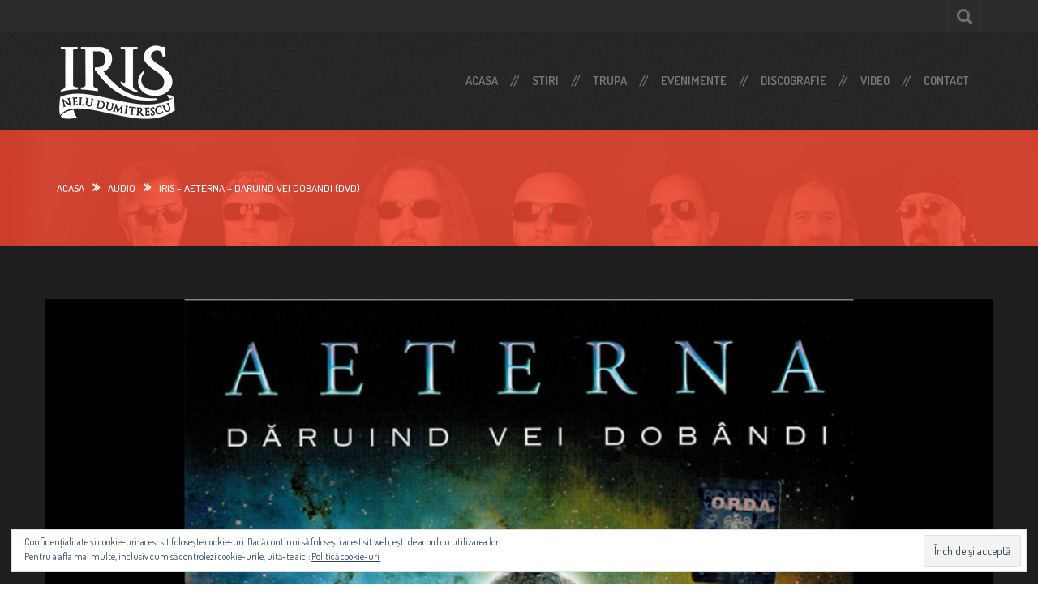

--- FILE ---
content_type: text/html; charset=UTF-8
request_url: https://trupairis-neludumitrescu.ro/discografie/iris-aeterna-daruind-vei-dobandi-dvd/
body_size: 6372
content:
<!DOCTYPE html>
<html lang="ro-RO">
<head>
<meta charset="UTF-8">
<meta name="viewport" content="width=device-width, initial-scale=1">
<link rel="profile" href="http://gmpg.org/xfn/11">
<link rel="pingback" href="https://trupairis-neludumitrescu.ro/xmlrpc.php">
<link rel="icon" type="image/png" href="https://trupairis-neludumitrescu.ro/wp-content/uploads/2017/08/FAV_logo-panel.png" />

<title>IRIS &#8211; AETERNA &#8211; Daruind vei dobandi (DVD) &#8211; Trupa Iris &#8211; Nelu Dumitrescu</title>
<link rel='dns-prefetch' href='//s0.wp.com' />
<link rel='dns-prefetch' href='//secure.gravatar.com' />
<link rel='dns-prefetch' href='//fonts.googleapis.com' />
<link rel='dns-prefetch' href='//s.w.org' />
<link rel="alternate" type="application/rss+xml" title="Trupa Iris - Nelu Dumitrescu &raquo; Flux" href="https://trupairis-neludumitrescu.ro/feed/" />
		<script type="text/javascript">
			window._wpemojiSettings = {"baseUrl":"https:\/\/s.w.org\/images\/core\/emoji\/2.3\/72x72\/","ext":".png","svgUrl":"https:\/\/s.w.org\/images\/core\/emoji\/2.3\/svg\/","svgExt":".svg","source":{"concatemoji":"https:\/\/trupairis-neludumitrescu.ro\/wp-includes\/js\/wp-emoji-release.min.js?ver=4.8.9"}};
			!function(a,b,c){function d(a){var b,c,d,e,f=String.fromCharCode;if(!k||!k.fillText)return!1;switch(k.clearRect(0,0,j.width,j.height),k.textBaseline="top",k.font="600 32px Arial",a){case"flag":return k.fillText(f(55356,56826,55356,56819),0,0),b=j.toDataURL(),k.clearRect(0,0,j.width,j.height),k.fillText(f(55356,56826,8203,55356,56819),0,0),c=j.toDataURL(),b!==c&&(k.clearRect(0,0,j.width,j.height),k.fillText(f(55356,57332,56128,56423,56128,56418,56128,56421,56128,56430,56128,56423,56128,56447),0,0),b=j.toDataURL(),k.clearRect(0,0,j.width,j.height),k.fillText(f(55356,57332,8203,56128,56423,8203,56128,56418,8203,56128,56421,8203,56128,56430,8203,56128,56423,8203,56128,56447),0,0),c=j.toDataURL(),b!==c);case"emoji4":return k.fillText(f(55358,56794,8205,9794,65039),0,0),d=j.toDataURL(),k.clearRect(0,0,j.width,j.height),k.fillText(f(55358,56794,8203,9794,65039),0,0),e=j.toDataURL(),d!==e}return!1}function e(a){var c=b.createElement("script");c.src=a,c.defer=c.type="text/javascript",b.getElementsByTagName("head")[0].appendChild(c)}var f,g,h,i,j=b.createElement("canvas"),k=j.getContext&&j.getContext("2d");for(i=Array("flag","emoji4"),c.supports={everything:!0,everythingExceptFlag:!0},h=0;h<i.length;h++)c.supports[i[h]]=d(i[h]),c.supports.everything=c.supports.everything&&c.supports[i[h]],"flag"!==i[h]&&(c.supports.everythingExceptFlag=c.supports.everythingExceptFlag&&c.supports[i[h]]);c.supports.everythingExceptFlag=c.supports.everythingExceptFlag&&!c.supports.flag,c.DOMReady=!1,c.readyCallback=function(){c.DOMReady=!0},c.supports.everything||(g=function(){c.readyCallback()},b.addEventListener?(b.addEventListener("DOMContentLoaded",g,!1),a.addEventListener("load",g,!1)):(a.attachEvent("onload",g),b.attachEvent("onreadystatechange",function(){"complete"===b.readyState&&c.readyCallback()})),f=c.source||{},f.concatemoji?e(f.concatemoji):f.wpemoji&&f.twemoji&&(e(f.twemoji),e(f.wpemoji)))}(window,document,window._wpemojiSettings);
		</script>
		<style type="text/css">
img.wp-smiley,
img.emoji {
	display: inline !important;
	border: none !important;
	box-shadow: none !important;
	height: 1em !important;
	width: 1em !important;
	margin: 0 .07em !important;
	vertical-align: -0.1em !important;
	background: none !important;
	padding: 0 !important;
}
</style>
<link rel='stylesheet' id='dashicons-css'  href='https://trupairis-neludumitrescu.ro/wp-includes/css/dashicons.min.css?ver=4.8.9' type='text/css' media='all' />
<link rel='stylesheet' id='ta-music-bootstrap-style-css'  href='https://trupairis-neludumitrescu.ro/wp-content/themes/ta-music/layouts/bootstrap.min.css?ver=3.3.4' type='text/css' media='all' />
<link rel='stylesheet' id='ta-music-font-awesome-style-css'  href='https://trupairis-neludumitrescu.ro/wp-content/themes/ta-music/layouts/font-awesome.min.css?ver=4.3.0' type='text/css' media='all' />
<link rel='stylesheet' id='ta-music-google-font-css'  href='https://fonts.googleapis.com/css?family=Dosis%3A400%2C500%2C600%2C700&#038;ver=4.8.9' type='text/css' media='all' />
<link rel='stylesheet' id='ta-music-color-style-css'  href='https://trupairis-neludumitrescu.ro/wp-content/themes/ta-music/layouts/red.css?ver=4.8.9' type='text/css' media='all' />
<link rel='stylesheet' id='ta-music-isotope-style-css'  href='https://trupairis-neludumitrescu.ro/wp-content/themes/ta-music/layouts/isotope.css?ver=4.8.9' type='text/css' media='all' />
<link rel='stylesheet' id='ta-music-audio-player-style-css'  href='https://trupairis-neludumitrescu.ro/wp-content/themes/ta-music/layouts/audio-player.css?ver=4.8.9' type='text/css' media='all' />
<link rel='stylesheet' id='ta-music-style-css'  href='https://trupairis-neludumitrescu.ro/wp-content/themes/ta-music/style.css?ver=4.8.9' type='text/css' media='all' />
<link rel='stylesheet' id='jetpack-widget-social-icons-styles-css'  href='https://trupairis-neludumitrescu.ro/wp-content/plugins/jetpack/modules/widgets/social-icons/social-icons.css?ver=20170506' type='text/css' media='all' />
<link rel='stylesheet' id='jetpack_css-css'  href='https://trupairis-neludumitrescu.ro/wp-content/plugins/jetpack/css/jetpack.css?ver=6.4.2' type='text/css' media='all' />
<script type='text/javascript' src='https://trupairis-neludumitrescu.ro/wp-includes/js/jquery/jquery.js?ver=1.12.4'></script>
<script type='text/javascript' src='https://trupairis-neludumitrescu.ro/wp-includes/js/jquery/jquery-migrate.min.js?ver=1.4.1'></script>
<link rel='https://api.w.org/' href='https://trupairis-neludumitrescu.ro/wp-json/' />
<link rel="EditURI" type="application/rsd+xml" title="RSD" href="https://trupairis-neludumitrescu.ro/xmlrpc.php?rsd" />
<link rel="wlwmanifest" type="application/wlwmanifest+xml" href="https://trupairis-neludumitrescu.ro/wp-includes/wlwmanifest.xml" /> 
<link rel='prev' title='IRIS &#8211; 12 porti' href='https://trupairis-neludumitrescu.ro/discografie/iris-12-porti/' />
<link rel='next' title='Iris &#8211; O lume doar a lor &#8211; 35 de ani' href='https://trupairis-neludumitrescu.ro/discografie/iris-o-lume-doar-a-lor-35-de-ani/' />
<meta name="generator" content="WordPress 4.8.9" />
<link rel="canonical" href="https://trupairis-neludumitrescu.ro/discografie/iris-aeterna-daruind-vei-dobandi-dvd/" />
<link rel='shortlink' href='https://wp.me/p9hIVX-3N' />
<link rel="alternate" type="application/json+oembed" href="https://trupairis-neludumitrescu.ro/wp-json/oembed/1.0/embed?url=https%3A%2F%2Ftrupairis-neludumitrescu.ro%2Fdiscografie%2Firis-aeterna-daruind-vei-dobandi-dvd%2F" />
<link rel="alternate" type="text/xml+oembed" href="https://trupairis-neludumitrescu.ro/wp-json/oembed/1.0/embed?url=https%3A%2F%2Ftrupairis-neludumitrescu.ro%2Fdiscografie%2Firis-aeterna-daruind-vei-dobandi-dvd%2F&#038;format=xml" />

		<script async src="https://www.googletagmanager.com/gtag/js?id=UA-56472540-1"></script>
		<script>
			window.dataLayer = window.dataLayer || [];
			function gtag(){dataLayer.push(arguments);}
			gtag('js', new Date());
			gtag('config', 'UA-56472540-1');
			
		</script>

	
<link rel='dns-prefetch' href='//v0.wordpress.com'/>
<style type='text/css'>img#wpstats{display:none}</style><!-- Custom CSS -->
<style type="text/css">
body:before, body:after { background: url(https://trupairis-neludumitrescu.ro/wp-content/uploads/2021/03/pt-site.jpg) no-repeat; background-position:center top; background-size: size:cover; } 
</style>
<!-- Jetpack Open Graph Tags -->
<meta property="og:type" content="article" />
<meta property="og:title" content="IRIS &#8211; AETERNA &#8211; Daruind vei dobandi (DVD)" />
<meta property="og:url" content="https://trupairis-neludumitrescu.ro/discografie/iris-aeterna-daruind-vei-dobandi-dvd/" />
<meta property="og:description" content="Vizitează articolul pentru mai multe informații." />
<meta property="article:published_time" content="2018-10-06T13:14:29+00:00" />
<meta property="article:modified_time" content="2018-10-06T13:14:29+00:00" />
<meta property="og:site_name" content="Trupa Iris - Nelu Dumitrescu" />
<meta property="og:image" content="https://trupairis-neludumitrescu.ro/wp-content/uploads/2018/10/dvd_aeterna.jpg" />
<meta property="og:image:width" content="800" />
<meta property="og:image:height" content="800" />
<meta property="og:locale" content="ro_RO" />
<meta name="twitter:text:title" content="IRIS &#8211; AETERNA &#8211; Daruind vei dobandi (DVD)" />
<meta name="twitter:image" content="https://trupairis-neludumitrescu.ro/wp-content/uploads/2018/10/dvd_aeterna.jpg?w=640" />
<meta name="twitter:card" content="summary_large_image" />
<meta name="twitter:description" content="Vizitează articolul pentru mai multe informații." />

<!-- End Jetpack Open Graph Tags -->
</head>

<body class="post-template-default single single-post postid-235 single-format-audio group-blog">
<div id="page" class="hfeed site">
	<a class="sr-only" href="#content">Skip to content</a>

		<!-- TOP-BAR -->
	<div id="top-bar">
		<div class="container">
		
			<ul id="top-links">
			
			
							<li class="search">
					<form id="search-form" method="get" role="search" action="https://trupairis-neludumitrescu.ro/">
						<input type="text" value="" name="s" id="top-search" />
					</form>
					<a href="#"></a>
				</li>
						</ul><!-- #top-links -->
		</div><!-- .container -->
	</div><!-- #top-bar -->
	
	<header id="navigation" class="navbar navbar-default" role="banner">
		<div class="container">
			<div class="navbar-header">
								<!-- Responsive nav button -->
				<button type="button" class="navbar-toggle" data-toggle="collapse" data-target=".navbar-collapse">
					<span class="sr-only">Toggle navigation</span>
					<span class="icon-bar"></span>
					<span class="icon-bar"></span>
					<span class="icon-bar"></span>
				</button>
				<!-- End responsive nav button -->
				
				<!-- Logo -->
				
									<a class="navbar-brand" href="https://trupairis-neludumitrescu.ro/" rel="homepage"><img src="https://trupairis-neludumitrescu.ro/wp-content/uploads/2020/07/iris2.png" alt="Trupa Iris &#8211; Nelu Dumitrescu" /></a>
								<!-- End logo -->
			</div><!-- .navbar-header -->

						<!-- Main nav -->
			<nav class="collapse navbar-collapse" id="main-nav" role="Navigation">
				<ul id="nav" class="nav navbar-nav navbar-right"><li id="menu-item-23" class="menu-item menu-item-type-post_type menu-item-object-page menu-item-home menu-item-23"><a title="Acasa" href="https://trupairis-neludumitrescu.ro/">Acasa</a></li>
<li id="menu-item-22" class="menu-item menu-item-type-post_type menu-item-object-page current_page_parent menu-item-22"><a title="Stiri" href="https://trupairis-neludumitrescu.ro/stiri/">Stiri</a></li>
<li id="menu-item-29" class="menu-item menu-item-type-post_type menu-item-object-page menu-item-29"><a title="Trupa" href="https://trupairis-neludumitrescu.ro/trupa/">Trupa</a></li>
<li id="menu-item-39" class="menu-item menu-item-type-post_type menu-item-object-page menu-item-39"><a title="Evenimente" href="https://trupairis-neludumitrescu.ro/evenimente/">Evenimente</a></li>
<li id="menu-item-254" class="menu-item menu-item-type-custom menu-item-object-custom menu-item-254"><a title="Discografie" href="/type/audio/">Discografie</a></li>
<li id="menu-item-80" class="menu-item menu-item-type-custom menu-item-object-custom menu-item-80"><a title="Video" href="/type/video/">Video</a></li>
<li id="menu-item-46" class="menu-item menu-item-type-post_type menu-item-object-page menu-item-46"><a title="Contact" href="https://trupairis-neludumitrescu.ro/contact/">Contact</a></li>
</ul>			</nav>
			<!-- End main nav -->
					</div>
	</header><!-- #navigation -->
	<!-- breadcrumbs -->
	<section id="breadcrumbs" xmlns:v="http://rdf.data-vocabulary.org/#">
		<div class="container">
		<a href="https://trupairis-neludumitrescu.ro/" rel="v:url" property="v:title">Acasa</a><i class="fa fa-angle-double-right"></i><span typeof="v:Breadcrumb"><a rel="v:url" property="v:title" href="https://trupairis-neludumitrescu.ro/type/audio/">audio</a></span><i class="fa fa-angle-double-right"></i><span class="active">IRIS &#8211; AETERNA &#8211; Daruind vei dobandi (DVD)</span>		</div>
	</section><!-- #breadcrumbs -->

	<!-- main content area -->
	<main id="main" class="site-main" role="main">
		<section id="content">
			<div class="container">
				<div class="row">

					
					
						
<div class="album-banner">
	<div class="banner-image">
		<img width="800" height="800" src="https://trupairis-neludumitrescu.ro/wp-content/uploads/2018/10/dvd_aeterna.jpg" class="img-responsive wp-post-image" alt="" />	</div>

	<div class="col-sm-9 album-title">
		<h1>IRIS &#8211; AETERNA &#8211; Daruind vei dobandi (DVD)</h1>
		<p>Artist: <a href="https://trupairis-neludumitrescu.ro/author/admin/" title="Articole de Iris" rel="author">Iris</a></p>
		<p>Data Lansarii: 2010</p>
		<p>Casa de discuri: Roton</p>
	</div><!-- .album-title -->
	<div class="col-sm-3 album-btns">
		</div><!-- .album-btns -->
</div><!-- #album-banner -->

<div class="album-info">
	<div class="col-xs-12 col-md-9 col-md-offset-1">
		<h3>Descriere Album</h3>
				
		<!-- tracks -->
		<div id="songs">
					<h4>Melodii Album<span>Total Melodii: 31</span></h4>		
			<!-- embed album playlist -->
			
			<ul class="songs">
				
				

				<!-- Modal -->
				<div id="myModal_1" class="modal fade" role="dialog">
					<div class="modal-dialog">

						<!-- Modal content-->
						<div class="modal-content">

							<div class="modal-body">
								<p></p>
							</div>
							<div class="modal-footer">

									<button type="button" class="btn btn-xs btn-colored" data-dismiss="modal">Inchide</button>


							</div>
						</div>

					</div>
				</div>


				<li>
					<div class="track-nr">1</div>
					<div class="track-meta">

						<h5>Intro</h5>						<p></p>
					</div>

					
									</li>
				
				

				<!-- Modal -->
				<div id="myModal_2" class="modal fade" role="dialog">
					<div class="modal-dialog">

						<!-- Modal content-->
						<div class="modal-content">

							<div class="modal-body">
								<p></p>
							</div>
							<div class="modal-footer">

									<button type="button" class="btn btn-xs btn-colored" data-dismiss="modal">Inchide</button>


							</div>
						</div>

					</div>
				</div>


				<li>
					<div class="track-nr">2</div>
					<div class="track-meta">

						<h5>"Terminator 2"</h5>						<p></p>
					</div>

					
									</li>
				
				

				<!-- Modal -->
				<div id="myModal_3" class="modal fade" role="dialog">
					<div class="modal-dialog">

						<!-- Modal content-->
						<div class="modal-content">

							<div class="modal-body">
								<p></p>
							</div>
							<div class="modal-footer">

									<button type="button" class="btn btn-xs btn-colored" data-dismiss="modal">Inchide</button>


							</div>
						</div>

					</div>
				</div>


				<li>
					<div class="track-nr">3</div>
					<div class="track-meta">

						<h5>Pamantul il cuprind</h5>						<p></p>
					</div>

					
									</li>
				
				

				<!-- Modal -->
				<div id="myModal_4" class="modal fade" role="dialog">
					<div class="modal-dialog">

						<!-- Modal content-->
						<div class="modal-content">

							<div class="modal-body">
								<p></p>
							</div>
							<div class="modal-footer">

									<button type="button" class="btn btn-xs btn-colored" data-dismiss="modal">Inchide</button>


							</div>
						</div>

					</div>
				</div>


				<li>
					<div class="track-nr">4</div>
					<div class="track-meta">

						<h5>Calatorul</h5>						<p></p>
					</div>

					
									</li>
				
				

				<!-- Modal -->
				<div id="myModal_5" class="modal fade" role="dialog">
					<div class="modal-dialog">

						<!-- Modal content-->
						<div class="modal-content">

							<div class="modal-body">
								<p></p>
							</div>
							<div class="modal-footer">

									<button type="button" class="btn btn-xs btn-colored" data-dismiss="modal">Inchide</button>


							</div>
						</div>

					</div>
				</div>


				<li>
					<div class="track-nr">5</div>
					<div class="track-meta">

						<h5>Trenul fara nas</h5>						<p></p>
					</div>

					
									</li>
				
				

				<!-- Modal -->
				<div id="myModal_6" class="modal fade" role="dialog">
					<div class="modal-dialog">

						<!-- Modal content-->
						<div class="modal-content">

							<div class="modal-body">
								<p></p>
							</div>
							<div class="modal-footer">

									<button type="button" class="btn btn-xs btn-colored" data-dismiss="modal">Inchide</button>


							</div>
						</div>

					</div>
				</div>


				<li>
					<div class="track-nr">6</div>
					<div class="track-meta">

						<h5>Solo Relu</h5>						<p></p>
					</div>

					
									</li>
				
				

				<!-- Modal -->
				<div id="myModal_7" class="modal fade" role="dialog">
					<div class="modal-dialog">

						<!-- Modal content-->
						<div class="modal-content">

							<div class="modal-body">
								<p></p>
							</div>
							<div class="modal-footer">

									<button type="button" class="btn btn-xs btn-colored" data-dismiss="modal">Inchide</button>


							</div>
						</div>

					</div>
				</div>


				<li>
					<div class="track-nr">7</div>
					<div class="track-meta">

						<h5>Baby</h5>						<p></p>
					</div>

					
									</li>
				
				

				<!-- Modal -->
				<div id="myModal_8" class="modal fade" role="dialog">
					<div class="modal-dialog">

						<!-- Modal content-->
						<div class="modal-content">

							<div class="modal-body">
								<p></p>
							</div>
							<div class="modal-footer">

									<button type="button" class="btn btn-xs btn-colored" data-dismiss="modal">Inchide</button>


							</div>
						</div>

					</div>
				</div>


				<li>
					<div class="track-nr">8</div>
					<div class="track-meta">

						<h5>Tot Zbor</h5>						<p></p>
					</div>

					
									</li>
				
				

				<!-- Modal -->
				<div id="myModal_9" class="modal fade" role="dialog">
					<div class="modal-dialog">

						<!-- Modal content-->
						<div class="modal-content">

							<div class="modal-body">
								<p></p>
							</div>
							<div class="modal-footer">

									<button type="button" class="btn btn-xs btn-colored" data-dismiss="modal">Inchide</button>


							</div>
						</div>

					</div>
				</div>


				<li>
					<div class="track-nr">9</div>
					<div class="track-meta">

						<h5>Solo Boro</h5>						<p></p>
					</div>

					
									</li>
				
				

				<!-- Modal -->
				<div id="myModal_10" class="modal fade" role="dialog">
					<div class="modal-dialog">

						<!-- Modal content-->
						<div class="modal-content">

							<div class="modal-body">
								<p></p>
							</div>
							<div class="modal-footer">

									<button type="button" class="btn btn-xs btn-colored" data-dismiss="modal">Inchide</button>


							</div>
						</div>

					</div>
				</div>


				<li>
					<div class="track-nr">10</div>
					<div class="track-meta">

						<h5>Zi de zi</h5>						<p></p>
					</div>

					
									</li>
				
				

				<!-- Modal -->
				<div id="myModal_11" class="modal fade" role="dialog">
					<div class="modal-dialog">

						<!-- Modal content-->
						<div class="modal-content">

							<div class="modal-body">
								<p></p>
							</div>
							<div class="modal-footer">

									<button type="button" class="btn btn-xs btn-colored" data-dismiss="modal">Inchide</button>


							</div>
						</div>

					</div>
				</div>


				<li>
					<div class="track-nr">11</div>
					<div class="track-meta">

						<h5>Ingerii goi</h5>						<p></p>
					</div>

					
									</li>
				
				

				<!-- Modal -->
				<div id="myModal_12" class="modal fade" role="dialog">
					<div class="modal-dialog">

						<!-- Modal content-->
						<div class="modal-content">

							<div class="modal-body">
								<p></p>
							</div>
							<div class="modal-footer">

									<button type="button" class="btn btn-xs btn-colored" data-dismiss="modal">Inchide</button>


							</div>
						</div>

					</div>
				</div>


				<li>
					<div class="track-nr">12</div>
					<div class="track-meta">

						<h5>Vino pentru totdeauna</h5>						<p></p>
					</div>

					
									</li>
				
				

				<!-- Modal -->
				<div id="myModal_13" class="modal fade" role="dialog">
					<div class="modal-dialog">

						<!-- Modal content-->
						<div class="modal-content">

							<div class="modal-body">
								<p></p>
							</div>
							<div class="modal-footer">

									<button type="button" class="btn btn-xs btn-colored" data-dismiss="modal">Inchide</button>


							</div>
						</div>

					</div>
				</div>


				<li>
					<div class="track-nr">13</div>
					<div class="track-meta">

						<h5>Matase alba</h5>						<p></p>
					</div>

					
									</li>
				
				

				<!-- Modal -->
				<div id="myModal_14" class="modal fade" role="dialog">
					<div class="modal-dialog">

						<!-- Modal content-->
						<div class="modal-content">

							<div class="modal-body">
								<p></p>
							</div>
							<div class="modal-footer">

									<button type="button" class="btn btn-xs btn-colored" data-dismiss="modal">Inchide</button>


							</div>
						</div>

					</div>
				</div>


				<li>
					<div class="track-nr">14</div>
					<div class="track-meta">

						<h5>Eu si cu tine</h5>						<p></p>
					</div>

					
									</li>
				
				

				<!-- Modal -->
				<div id="myModal_15" class="modal fade" role="dialog">
					<div class="modal-dialog">

						<!-- Modal content-->
						<div class="modal-content">

							<div class="modal-body">
								<p></p>
							</div>
							<div class="modal-footer">

									<button type="button" class="btn btn-xs btn-colored" data-dismiss="modal">Inchide</button>


							</div>
						</div>

					</div>
				</div>


				<li>
					<div class="track-nr">15</div>
					<div class="track-meta">

						<h5>Nu ma uita</h5>						<p></p>
					</div>

					
									</li>
				
				

				<!-- Modal -->
				<div id="myModal_16" class="modal fade" role="dialog">
					<div class="modal-dialog">

						<!-- Modal content-->
						<div class="modal-content">

							<div class="modal-body">
								<p></p>
							</div>
							<div class="modal-footer">

									<button type="button" class="btn btn-xs btn-colored" data-dismiss="modal">Inchide</button>


							</div>
						</div>

					</div>
				</div>


				<li>
					<div class="track-nr">16</div>
					<div class="track-meta">

						<h5>Vis pierdut</h5>						<p></p>
					</div>

					
									</li>
				
				

				<!-- Modal -->
				<div id="myModal_17" class="modal fade" role="dialog">
					<div class="modal-dialog">

						<!-- Modal content-->
						<div class="modal-content">

							<div class="modal-body">
								<p></p>
							</div>
							<div class="modal-footer">

									<button type="button" class="btn btn-xs btn-colored" data-dismiss="modal">Inchide</button>


							</div>
						</div>

					</div>
				</div>


				<li>
					<div class="track-nr">17</div>
					<div class="track-meta">

						<h5>Ultima toamna</h5>						<p></p>
					</div>

					
									</li>
				
				

				<!-- Modal -->
				<div id="myModal_18" class="modal fade" role="dialog">
					<div class="modal-dialog">

						<!-- Modal content-->
						<div class="modal-content">

							<div class="modal-body">
								<p></p>
							</div>
							<div class="modal-footer">

									<button type="button" class="btn btn-xs btn-colored" data-dismiss="modal">Inchide</button>


							</div>
						</div>

					</div>
				</div>


				<li>
					<div class="track-nr">18</div>
					<div class="track-meta">

						<h5>Solo Valter</h5>						<p></p>
					</div>

					
									</li>
				
				

				<!-- Modal -->
				<div id="myModal_19" class="modal fade" role="dialog">
					<div class="modal-dialog">

						<!-- Modal content-->
						<div class="modal-content">

							<div class="modal-body">
								<p></p>
							</div>
							<div class="modal-footer">

									<button type="button" class="btn btn-xs btn-colored" data-dismiss="modal">Inchide</button>


							</div>
						</div>

					</div>
				</div>


				<li>
					<div class="track-nr">19</div>
					<div class="track-meta">

						<h5>Avalansa</h5>						<p></p>
					</div>

					
									</li>
				
				

				<!-- Modal -->
				<div id="myModal_20" class="modal fade" role="dialog">
					<div class="modal-dialog">

						<!-- Modal content-->
						<div class="modal-content">

							<div class="modal-body">
								<p></p>
							</div>
							<div class="modal-footer">

									<button type="button" class="btn btn-xs btn-colored" data-dismiss="modal">Inchide</button>


							</div>
						</div>

					</div>
				</div>


				<li>
					<div class="track-nr">20</div>
					<div class="track-meta">

						<h5>Casino</h5>						<p></p>
					</div>

					
									</li>
				
				

				<!-- Modal -->
				<div id="myModal_21" class="modal fade" role="dialog">
					<div class="modal-dialog">

						<!-- Modal content-->
						<div class="modal-content">

							<div class="modal-body">
								<p></p>
							</div>
							<div class="modal-footer">

									<button type="button" class="btn btn-xs btn-colored" data-dismiss="modal">Inchide</button>


							</div>
						</div>

					</div>
				</div>


				<li>
					<div class="track-nr">21</div>
					<div class="track-meta">

						<h5>Somn Bizar</h5>						<p></p>
					</div>

					
									</li>
				
				

				<!-- Modal -->
				<div id="myModal_22" class="modal fade" role="dialog">
					<div class="modal-dialog">

						<!-- Modal content-->
						<div class="modal-content">

							<div class="modal-body">
								<p></p>
							</div>
							<div class="modal-footer">

									<button type="button" class="btn btn-xs btn-colored" data-dismiss="modal">Inchide</button>


							</div>
						</div>

					</div>
				</div>


				<li>
					<div class="track-nr">22</div>
					<div class="track-meta">

						<h5>Aeterna</h5>						<p></p>
					</div>

					
									</li>
				
				

				<!-- Modal -->
				<div id="myModal_23" class="modal fade" role="dialog">
					<div class="modal-dialog">

						<!-- Modal content-->
						<div class="modal-content">

							<div class="modal-body">
								<p></p>
							</div>
							<div class="modal-footer">

									<button type="button" class="btn btn-xs btn-colored" data-dismiss="modal">Inchide</button>


							</div>
						</div>

					</div>
				</div>


				<li>
					<div class="track-nr">23</div>
					<div class="track-meta">

						<h5>Solo Nelu</h5>						<p></p>
					</div>

					
									</li>
				
				

				<!-- Modal -->
				<div id="myModal_24" class="modal fade" role="dialog">
					<div class="modal-dialog">

						<!-- Modal content-->
						<div class="modal-content">

							<div class="modal-body">
								<p></p>
							</div>
							<div class="modal-footer">

									<button type="button" class="btn btn-xs btn-colored" data-dismiss="modal">Inchide</button>


							</div>
						</div>

					</div>
				</div>


				<li>
					<div class="track-nr">24</div>
					<div class="track-meta">

						<h5>Pe ape</h5>						<p></p>
					</div>

					
									</li>
				
				

				<!-- Modal -->
				<div id="myModal_25" class="modal fade" role="dialog">
					<div class="modal-dialog">

						<!-- Modal content-->
						<div class="modal-content">

							<div class="modal-body">
								<p></p>
							</div>
							<div class="modal-footer">

									<button type="button" class="btn btn-xs btn-colored" data-dismiss="modal">Inchide</button>


							</div>
						</div>

					</div>
				</div>


				<li>
					<div class="track-nr">25</div>
					<div class="track-meta">

						<h5>Doamna in negru</h5>						<p></p>
					</div>

					
									</li>
				
				

				<!-- Modal -->
				<div id="myModal_26" class="modal fade" role="dialog">
					<div class="modal-dialog">

						<!-- Modal content-->
						<div class="modal-content">

							<div class="modal-body">
								<p></p>
							</div>
							<div class="modal-footer">

									<button type="button" class="btn btn-xs btn-colored" data-dismiss="modal">Inchide</button>


							</div>
						</div>

					</div>
				</div>


				<li>
					<div class="track-nr">26</div>
					<div class="track-meta">

						<h5>Iris Maxima</h5>						<p></p>
					</div>

					
									</li>
				
				

				<!-- Modal -->
				<div id="myModal_27" class="modal fade" role="dialog">
					<div class="modal-dialog">

						<!-- Modal content-->
						<div class="modal-content">

							<div class="modal-body">
								<p></p>
							</div>
							<div class="modal-footer">

									<button type="button" class="btn btn-xs btn-colored" data-dismiss="modal">Inchide</button>


							</div>
						</div>

					</div>
				</div>


				<li>
					<div class="track-nr">27</div>
					<div class="track-meta">

						<h5>Multumiri</h5>						<p></p>
					</div>

					
									</li>
				
				

				<!-- Modal -->
				<div id="myModal_28" class="modal fade" role="dialog">
					<div class="modal-dialog">

						<!-- Modal content-->
						<div class="modal-content">

							<div class="modal-body">
								<p></p>
							</div>
							<div class="modal-footer">

									<button type="button" class="btn btn-xs btn-colored" data-dismiss="modal">Inchide</button>


							</div>
						</div>

					</div>
				</div>


				<li>
					<div class="track-nr">28</div>
					<div class="track-meta">

						<h5>Floare de IRIS</h5>						<p></p>
					</div>

					
									</li>
				
				

				<!-- Modal -->
				<div id="myModal_29" class="modal fade" role="dialog">
					<div class="modal-dialog">

						<!-- Modal content-->
						<div class="modal-content">

							<div class="modal-body">
								<p></p>
							</div>
							<div class="modal-footer">

									<button type="button" class="btn btn-xs btn-colored" data-dismiss="modal">Inchide</button>


							</div>
						</div>

					</div>
				</div>


				<li>
					<div class="track-nr">29</div>
					<div class="track-meta">

						<h5>Strada Ta</h5>						<p></p>
					</div>

					
									</li>
				
				

				<!-- Modal -->
				<div id="myModal_30" class="modal fade" role="dialog">
					<div class="modal-dialog">

						<!-- Modal content-->
						<div class="modal-content">

							<div class="modal-body">
								<p></p>
							</div>
							<div class="modal-footer">

									<button type="button" class="btn btn-xs btn-colored" data-dismiss="modal">Inchide</button>


							</div>
						</div>

					</div>
				</div>


				<li>
					<div class="track-nr">30</div>
					<div class="track-meta">

						<h5>Generic final "Tempora vitae"</h5>						<p></p>
					</div>

					
									</li>
				
				

				<!-- Modal -->
				<div id="myModal_31" class="modal fade" role="dialog">
					<div class="modal-dialog">

						<!-- Modal content-->
						<div class="modal-content">

							<div class="modal-body">
								<p></p>
							</div>
							<div class="modal-footer">

									<button type="button" class="btn btn-xs btn-colored" data-dismiss="modal">Inchide</button>


							</div>
						</div>

					</div>
				</div>


				<li>
					<div class="track-nr">31</div>
					<div class="track-meta">

						<h5>Interviu</h5>						<p></p>
					</div>

					
									</li>
							</ul><!-- .songs -->
		</div><!-- #songs -->
	</div>
</div><!-- .album-info -->

<!-- latest albums -->
<div class="col-sm-12 clearfix">
	<h2>Ultimele <span>Albume</span></h2>
	
	<div class="col-sm-6 col-md-3 album">
		<div class="latest-content">
			<a href="https://trupairis-neludumitrescu.ro/discografie/iris-lumea-toata-e-un-circ/">
				<div class="latest-content-image">
					<img width="1417" height="1409" src="https://trupairis-neludumitrescu.ro/wp-content/uploads/2022/02/Coperta.jpg" class="img-responsive wp-post-image" alt="IRIS album Lumea toata e un circ" srcset="https://trupairis-neludumitrescu.ro/wp-content/uploads/2022/02/Coperta.jpg 1417w, https://trupairis-neludumitrescu.ro/wp-content/uploads/2022/02/Coperta-150x150.jpg 150w, https://trupairis-neludumitrescu.ro/wp-content/uploads/2022/02/Coperta-300x298.jpg 300w, https://trupairis-neludumitrescu.ro/wp-content/uploads/2022/02/Coperta-768x764.jpg 768w, https://trupairis-neludumitrescu.ro/wp-content/uploads/2022/02/Coperta-1024x1018.jpg 1024w" sizes="(max-width: 1417px) 100vw, 1417px" />				</div>

				<div class="latest-content-info">
					<div class="meta">
						<div class="icon">
							<i class="fa fa-headphones"></i>
						</div>
						<h4>IRIS &#8211; Lumea Toata e Un Circ</h4>
						<p></p>
					</div>
				</div><!-- .latest-content-info -->
			</a>
		</div><!-- .latest-content -->
	</div><!-- .album -->

	
	<div class="col-sm-6 col-md-3 album">
		<div class="latest-content">
			<a href="https://trupairis-neludumitrescu.ro/discografie/iris-o-lume-doar-a-lor-35-de-ani/">
				<div class="latest-content-image">
					<img width="800" height="800" src="https://trupairis-neludumitrescu.ro/wp-content/uploads/2018/10/35.jpg" class="img-responsive wp-post-image" alt="" />				</div>

				<div class="latest-content-info">
					<div class="meta">
						<div class="icon">
							<i class="fa fa-headphones"></i>
						</div>
						<h4>Iris &#8211; O lume doar a lor &#8211; 35 de ani</h4>
						<p></p>
					</div>
				</div><!-- .latest-content-info -->
			</a>
		</div><!-- .latest-content -->
	</div><!-- .album -->

	
	<div class="col-sm-6 col-md-3 album">
		<div class="latest-content">
			<a href="https://trupairis-neludumitrescu.ro/discografie/iris-12-porti/">
				<div class="latest-content-image">
					<img width="800" height="800" src="https://trupairis-neludumitrescu.ro/wp-content/uploads/2017/09/12_porti.jpg" class="img-responsive wp-post-image" alt="" />				</div>

				<div class="latest-content-info">
					<div class="meta">
						<div class="icon">
							<i class="fa fa-headphones"></i>
						</div>
						<h4>IRIS &#8211; 12 porti</h4>
						<p></p>
					</div>
				</div><!-- .latest-content-info -->
			</a>
		</div><!-- .latest-content -->
	</div><!-- .album -->

	
	<div class="col-sm-6 col-md-3 album">
		<div class="latest-content">
			<a href="https://trupairis-neludumitrescu.ro/discografie/iris-legenda-merge-mai-departe/">
				<div class="latest-content-image">
					<img width="800" height="800" src="https://trupairis-neludumitrescu.ro/wp-content/uploads/2017/09/legenda_merge_mai_departe.jpg" class="img-responsive wp-post-image" alt="" />				</div>

				<div class="latest-content-info">
					<div class="meta">
						<div class="icon">
							<i class="fa fa-headphones"></i>
						</div>
						<h4>IRIS &#8211; Legenda merge mai departe</h4>
						<p></p>
					</div>
				</div><!-- .latest-content-info -->
			</a>
		</div><!-- .latest-content -->
	</div><!-- .album -->

	</div>
						<div class="col-sm-12 clearfix"><div>
					
					
					
				</div><!-- .row -->
			</div><!-- .container -->
		</section><!-- #content -->
	</main><!-- #main -->


	<footer id="colophon" class="site-footer" role="contentinfo">
		<!-- go to top --> 
		<div class="container gototop">
			<a href="#top">Sus</a><i class="fa fa-chevron-up"></i>
		</div>

				<!-- footer widgets -->
		<div class="container">
			<div class="row">
				<div class="footer-col col-sm-6 col-md-3">
					<aside id="eu_cookie_law_widget-2" class="widget-footer widget_eu_cookie_law_widget"><div
	class="hide-on-button"
	data-hide-timeout="30"
	data-consent-expiration="180"
	id="eu-cookie-law"
>
	<form method="post">
		<input type="submit" value="Închide și acceptă" class="accept" />
	</form>

	Confidențialitate și cookie-uri: acest sit folosește cookie-uri. Dacă continui să folosești acest sit web, ești de acord cu utilizarea lor.<br />
Pentru a afla mai multe, inclusiv cum să controlezi cookie-urile, uită-te aici:
	<a href="https://automattic.com/cookies/" >
		Politică cookie-uri	</a>
</div>
</aside>				</div>
				<div class="footer-col col-sm-6 col-md-3">
									</div>
				<div class="footer-col col-sm-6 col-md-3">
									</div>
				<div class="footer-col col-sm-6 col-md-3">
									</div>
			</div>
		</div><!-- end footer widgets -->
		
		<div class="container bottom-footer">
			<div class="row">
				<!-- copyright notice -->
				<div class="col-md-6 copyright">
					Copyright © 2021 - TrupaIris-NeluDumitrescu.ro				</div><!-- .copyright -->

								<!-- social links -->
				<div class="col-md-6">
					<ul class="social">
																					<li><a href="https://www.facebook.com/iris.neludumitrescu" title="Facebook" class="facebook" target="_blank">
									<i class="fa fa-facebook"></i>
								</a></li>
																																																						<li><a href="https://www.instagram.com/trupa_iris_nelu_dumitrescu/" title="Instagram" class="instagram" target="_blank">
									<i class="fa fa-instagram"></i>
								</a></li>
																																																																																																																																																																														</ul>
				</div>
							</div><!-- .row -->
		</div>
	</footer><!-- #colophon -->
</div><!-- #page -->

	<div style="display:none">
	</div>
<script type='text/javascript' src='https://s0.wp.com/wp-content/js/devicepx-jetpack.js?ver=202604'></script>
<script type='text/javascript' src='https://secure.gravatar.com/js/gprofiles.js?ver=2026Janaa'></script>
<script type='text/javascript'>
/* <![CDATA[ */
var WPGroHo = {"my_hash":""};
/* ]]> */
</script>
<script type='text/javascript' src='https://trupairis-neludumitrescu.ro/wp-content/plugins/jetpack/modules/wpgroho.js?ver=4.8.9'></script>
<script type='text/javascript' src='https://trupairis-neludumitrescu.ro/wp-content/themes/ta-music/js/bootstrap.min.js?ver=3.3.4'></script>
<script type='text/javascript' src='https://trupairis-neludumitrescu.ro/wp-content/themes/ta-music/js/jquery.flexslider.min.js?ver=2.2.0'></script>
<script type='text/javascript' src='https://trupairis-neludumitrescu.ro/wp-content/themes/ta-music/js/jquery.isotope.min.js?ver=1.5.26'></script>
<script type='text/javascript' src='https://trupairis-neludumitrescu.ro/wp-content/themes/ta-music/js/imagesloaded.pkgd.min.js?ver=3.1.8'></script>
<script type='text/javascript' src='https://trupairis-neludumitrescu.ro/wp-content/themes/ta-music/js/jquery.infinitescroll.min.js?ver=2.1.0'></script>
<script type='text/javascript' src='https://trupairis-neludumitrescu.ro/wp-content/themes/ta-music/js/manual-trigger.js?ver=2.0b2.110617'></script>
<script type='text/javascript' src='https://trupairis-neludumitrescu.ro/wp-content/themes/ta-music/js/audio.js?ver=4.8.9'></script>
<script type='text/javascript'>
/* <![CDATA[ */
var cf = {"url":"https:\/\/trupairis-neludumitrescu.ro\/wp-admin\/admin-ajax.php"};
var ta_music = {"startPage":"1","maxPages":"0"};
/* ]]> */
</script>
<script type='text/javascript' src='https://trupairis-neludumitrescu.ro/wp-content/themes/ta-music/js/app.js?ver=4.8.9'></script>
<script type='text/javascript' src='https://trupairis-neludumitrescu.ro/wp-content/plugins/jetpack/_inc/build/widgets/eu-cookie-law/eu-cookie-law.min.js?ver=20180522'></script>
<script type='text/javascript' src='https://trupairis-neludumitrescu.ro/wp-includes/js/wp-embed.min.js?ver=4.8.9'></script>
<script type='text/javascript' src='https://stats.wp.com/e-202604.js' async='async' defer='defer'></script>
<script type='text/javascript'>
	_stq = window._stq || [];
	_stq.push([ 'view', {v:'ext',j:'1:6.4.2',blog:'137211329',post:'235',tz:'3',srv:'trupairis-neludumitrescu.ro'} ]);
	_stq.push([ 'clickTrackerInit', '137211329', '235' ]);
</script>

</body>
</html>

--- FILE ---
content_type: text/css
request_url: https://trupairis-neludumitrescu.ro/wp-content/themes/ta-music/layouts/red.css?ver=4.8.9
body_size: 8307
content:
/*
 * TA Music WordPress Theme Stylesheet.
 * 
 * Red Color Scheme.
 *
 */

/*-------------------------------------------------------
>>> TABLE OF CONTENTS:
/*-------------------------------------------------------
1.0 General Styles
2.0 Top Bar Styles
3.0 Header Styles
4.0 Banner Styles
5.0 Homepage Styles
6.0 Event Styles
7.0 Artist Styles
8.0 Album Styles
9.0 Blog Styles
10.0 Gallery Styles
11.0 Contact Styles
12.0 404 Styles
13.0 Table Styles
14.0 Element Styles
15.0 Footer Styles
/*-------------------------------------------------------

/*-------------------------------------------------------
1.0 General Styles
-------------------------------------------------------*/

body {
    background: url('../images/bg-pattern.png');
    font-family: 'Helvetica Neue', 'Arial' sans-serif;
    font-family: 'Dosis';
    font-size: 14px;
    color: #777;
    min-width: 320px;
    line-height: 24px;
    -ms-word-wrap: break-word;
    word-wrap: break-word;
}

body:before,
body:after {
    content: "";
    position: absolute;
    width: 100%;
    height: 498px;
    top: 160px;
    left: 0;
    z-index: -1;
}

body:after {
    background: rgba(240, 73, 51, 0.85) !important; /* Background color overlay */
}

body.home:before,
body.home:after { height: 984px }

a {
    color: #db4a37; /* Link color */
}

a:hover,
a:focus {
    color: #f04933;
    text-decoration: none;
}

p {
    margin-bottom: 25px;
    font-size: 16px;
}

ul {
    font-size: 16px;
    padding-left: 20px;
    margin-bottom: 20px;
}

.alignleft {
    float: left;
    margin: 0 15px 15px 0;
}

.alignright {
    float: right;
    margin: 0 0 15px 15px;
}

h1,
h2,
h3,
h4,
h5,
h6 {
    font-family: 'Helvetica Neue', 'Arial' sans-serif;
    font-family: 'Dosis';
    color: white;
}

h1,
h2 { text-transform: uppercase }

h1 span,
h2 span,
h3 span,
h4 span,
h5 span,
h6 span { color: #db4a37 }

h1 {
    font-size: 48px;
    font-weight: 400; /* Bold */
}

h2 {
    font-size: 30px;
    font-weight: 600; /* Bold */
}

main h2:before {
    content: '//';
    margin-right: 11px;
    color: #777;
}

.border {
    border-bottom: 1px solid #242424;
    padding-bottom: 15px;
}

.center { text-align: center }

.small { font-size: 14px }

.gray { color: #777 }

.nocaps {
    text-transform: none;
    margin: 20px 0 10px;
}

.nocaps:before {
    content: '';
    margin: 0;
}

.right { text-align: right }

.clearfix { clear: both }

.fa-ul .fa-ul {
    padding-left: 0;
    margin-left: 20px;
}

.fa-ul .fa-circle {
    font-size: 6px;
    padding-right: 5px;
}

.fa-ul .fa {
    color: #db4a37;
    line-height: 24px;
}

ol {
    counter-reset: my-badass-counter;
    list-style: none;
    margin-left: -10px;
    font-size: 16px;
}

ol li:before {
    content: counter(my-badass-counter) '.';
    counter-increment: my-badass-counter;
    color: #db4a37;
    margin-right: 10px;
}

blockquote {
    border-left: 5px solid #db4a37;
    color: #777;
    margin-bottom: 30px;
    font-size: 14px;
}

blockquote cite {
    font-size: 14px;
    display: block;
    margin: 10px 0 0 5px;
}

blockquote.right {
    border-left: none;
    border-right: 5px solid #db4a37;
}

.dropcap-1 {
    color: #db4a37;
    font-size: 48px;
    float: left;
    line-height: 48px;
    margin: 0 10px 0 0;
}

.dropcap-2 {
    background: #db4a37;
    color: white;
    font-size: 48px;
    float: left;
    line-height: 42px;
    margin: 0 10px 0 0;
    padding: 3px;
}

.colored { color: #db4a37 }

.margin { margin-bottom: 30px }

.alignleft {
    display: inline;
    float: left;
    margin-right: 1.5em;
}

.alignright {
    display: inline;
    float: right;
    margin-left: 1.5em;
}

.aligncenter {
    clear: both;
    display: block;
    margin-left: auto;
    margin-right: auto;
}

img,
embed,
iframe,
object { max-width: 100% }

img { height: auto }

#content {
    width: 1370px;
    background: #1e1e1e;
    margin: 0 auto;
    overflow: hidden;
    padding: 35px 0 135px;
}

.page-content .wp-smiley,
.entry-content .wp-smiley,
.comment-content .wp-smiley {
    border: none;
    margin-bottom: 0;
    margin-top: 0;
    padding: 0;
}

/*-------------------------------------------------------
2.0 Top Bar Styles
-------------------------------------------------------*/

#top-bar {
    height: 40px;
    background: #2c2c2c;
    box-shadow: 0 0 1px #202020;
    line-height: 40px;
}

#site-description {
    width: 270px;
    float: left;
}

#top-links {
    list-style: none;
    float: right;
    margin: 0;
    padding: 0;
}

#top-links li {
    float: left;
    border-right: 1px solid #363636;
}

#top-links li:first-child { border-left: 1px solid #363636 }

#top-links li a {
    height: 40px;
    display: block;
    color: #777;
    padding: 0 25px 0 17px;
    text-transform: uppercase;
    font-size: 13px;
    font-weight: 600; /* Semi bold */
}

#top-links li a:hover {
    text-decoration: none;
    background-color: #474747 !important;
}

#top-links li.login a .fa { margin-right: 10px }

#top-links li.register a .fa { margin-right: 10px }

#top-links li.facebook a,
#top-links li.twitter a,
#top-links li.google-plus a,
#top-links li.youtube a,
#top-links li.search a { padding: 0 20px }

#top-links li.facebook a { background: transparent url('../images/facebook.png') center center no-repeat }

#top-links li.twitter a { background: transparent url('../images/twitter.png') center center no-repeat }

#top-links li.google-plus a { background: transparent url('../images/googleplus.png') center center no-repeat }

#top-links li.youtube a { background: transparent url('../images/youtube.png') center center no-repeat }

#top-links li.search a { background: transparent url('../images/search.png') center center no-repeat }

#top-links li.search #top-search {
    float: left;
    height: 40px;
    background: #2c2c2c;
    border: none;
    outline: none;
    line-height: 24px;
    padding: 7px 15px;
    color: #777;
    display: none;
}

#top-links li.search #search-form { float: left }

#top-links li.search a { float: right }

/*-------------------------------------------------------
3.0 Header Styles
-------------------------------------------------------*/

.navbar > .container .navbar-brand {
    line-height: 120px;
    height: 120px;
    padding: 0;
    margin-left: 0;
}

.navbar-brand > img { display: inline }

#main-nav ul.nav li a {
    background: transparent;
    color: #777;
    text-transform: uppercase;
    font-size: 15px;
    height: 120px;
    line-height: 90px;
    margin: 0;
    float: right;
    font-weight: 600; /* Semi bold */
}

#main-nav ul.nav>li:before {
    content: '//';
    float: left;
    font-weight: 600; /* Semi bold */
    padding: 48px 0;
}

#main-nav ul.nav li:first-child:before { content: '' }

#main-nav ul.nav li.current a,
#main-nav ul.nav li a:hover { color: #db4a37 }

.navbar {
    background: none;
    border: 0;
    border-radius: 0;
    margin-bottom: 0;
}

.navbar-default .navbar-toggle {
    border-color: #707070;
    background-color: transparent;
    margin: 43px 15px 43px 0;
    outline: none;
}

.navbar-default .navbar-toggle .icon-bar { background-color: #707070 }

.navbar-default .navbar-toggle:hover,
.navbar-default .navbar-toggle:focus {
    border-color: #db4a37;
    background-color: transparent;
}

.navbar-default .navbar-toggle:hover .icon-bar,
.navbar-default .navbar-toggle:focus .icon-bar { background-color: #db4a37 }

#main-nav .navbar-nav>.dropdown>a:hover .caret {
    border-top-color: #db4a37;
    border-bottom-color: #db4a37;
}

#main-nav .navbar-nav > .dropdown li:before { content: '' }

#main-nav .navbar-nav > .dropdown li a {
    padding: 0 15px;
    height: 40px;
    line-height: 40px;
    margin: 0;
    float: none;
}

#main-nav .navbar-nav > .dropdown li a:hover { background: #474747 }

#main-nav .dropdown-menu {
    background: #2c2c2c;
    padding: 0;
    border-color: #222;
}

#main-nav ul.dropdown-menu li:last-child a { border-radius: 0 0 4px 4px }

@media (max-width: 767px) { 
    .navbar-collapse .dropdown-menu {
        position: static;
        top: auto;
        left: auto;
        display: block;
        float: none;
        max-width: none;
        padding: 0;
        margin: 0 15px;
        border: 0;
        box-shadow: none;
    }

    #main-nav ul.nav > li.dropdown { height: auto }

    #main-nav ul.nav > li.dropdown a:hover { background: transparent }
}

#breadcrumbs {
    padding: 60px 0;
    color: white;
    font-weight: 500;
    font-size: 13px;
    text-transform: uppercase;
}

#breadcrumbs .fa {
    margin: 0 10px;
    font-weight: 600;
    font-size: 16px;
}

#breadcrumbs a { color: white }

#tagline {
    width: 1370px;
    background: #282828;
    margin: 0 auto;
    overflow: hidden;
    padding: 15px 0 40px;
}

#tagline h1 {
    font-size: 42px;
    font-weight: 600;
}

#tagline h4 {
    font-size: 18px;
    text-transform: none;
    font-weight: 400;
    color: #db4a37;
}

/*-------------------------------------------------------
4.0 Banner Styles
-------------------------------------------------------*/

.flexslider {
    /* height: 600px; */
    margin: 0;
    padding: 0;
}

.flexslider .slides {
    padding: 0;
    list-style: none;
    overflow: hidden;
}

.flexslider .slides > li {
    display: none;
    -webkit-backface-visibility: hidden;
    height: 100%;
}

/* Hide the slides before the JS is loaded. Avoids image jumping */

.flexslider .slides img {
    width: 100%;
    display: block;
}

.flexslider {
    margin: 0 0 0;
    position: relative;
    zoom: 1;
}

.flex-viewport {
    max-height: 2000px;
    -webkit-transition: all 1s ease;
    -moz-transition: all 1s ease;
    -o-transition: all 1s ease;
    transition: all 1s ease;
}

.loading .flex-viewport { max-height: 300px }

.flexslider .slides { zoom: 1 }

.carousel li { margin-right: 5px }

/* Control Nav */

.flex-control-nav {
    padding: 0;
    width: 100%;
    position: absolute;
    bottom: 40px;
    text-align: center;
    z-index: 100;
}

.flex-control-nav li {
    margin: 0 3px;
    display: inline-block;
    zoom: 1;
    *display: inline;
}

.flex-control-paging li a {
    width: 15px;
    height: 15px;
    display: block;
    background: rgba(255,255,255,1.0);
    cursor: pointer;
    text-indent: -9999px;
    -webkit-border-radius: 20px;
    -moz-border-radius: 20px;
    -o-border-radius: 20px;
    border-radius: 20px;
    border: 2px solid white;
}

.flex-control-paging li a:hover { background: rgba(255,255,255,0.4) }

.flex-control-paging li a.flex-active {
    background: rgba(255,255,255,0);
    cursor: default;
}

.flex-control-paging li:before { content: '' }

.slides li h1,
.slides li p {
    text-align: center;
    color: #fff;
}

.slides li h1 {
    margin: 18% 0 3%;
    font-size: 40px;
    font-weight: 600;
}

.slides li p {
    font-size: 20px;
    font-weight: 400; /* Normal */
    width: 75%;
    margin: 0 auto 50px;
}

.slides li .action-button {
    display: block;
    width: 200px;
    height: 62px;
    line-height: 60px;
    background: rgba(255,255,255,0.15);
    border: 2px solid white;
    margin: 0 auto;
    font-size: 20px;
    font-weight: 400; /* Normal */
    color: white;
    text-transform: uppercase;
    font-size: 17px;
    text-align: center;
}

.slides li .action-button:hover {
    text-decoration: none;
    background: rgba(255,255,255,0.25);
}

/*-------------------------------------------------------
5.0 Homepage Styles
-------------------------------------------------------*/

#features {
    width: 1370px;
    background: #1e1e1e;
    margin: 0 auto;
    overflow: hidden;
}

.welcome-message {
    text-align: center;
    padding: 50px 0 50px;
}

.welcome-message p {
    width: 65%;
    margin: 0 auto;
    font-size: 18px;
}

.welcome-message span { color: #db4a37 }

.features { padding: 30px 0 40px }

.feature { margin-bottom: 40px }

.feature .feature-icon {
    color: #db4a37;
    font-size: 48px;
    text-align: center;
    margin-bottom: 10px;
}

.feature h3 { text-align: center }

.feature p {
    text-align: center;
    font-size: 16px;
}

main h2 {
    font-size: 28px;
    margin-bottom: 35px;
}

#events {
    width: 1370px;
    background: #191919;
    margin: 0 auto;
    overflow: hidden;
    padding: 90px 0 75px;
}

.event { margin-bottom: 30px }

.event .event-image {
    height: auto;
    max-height: 200px;
    overflow: hidden;
    position: relative;
}

.event .event-image img { width: 100% }

.event .event-date {
    position: absolute;
    left: 0;
    bottom: 0;
    background: #f04933;
    color: white;
    padding: 7px 8px 9px;
    text-align: center;
    width: 56px;
}

.event .event-date .day-of-month {
    font-size: 36px;
    line-height: 36px;
    display: block;
    font-weight: 600; /* Semi bold */
    margin-bottom: 2px;
}

.event .event-date .day-of-week {
    font-size: 18px;
    line-height: 18px;
    text-transform: uppercase;
    display: block;
}

.event h3 {
    font-size: 22px;
    text-transform: none;
    margin-bottom: 10px;
}

.event h3 a { color: white }

.event h3 a:hover { color: #f04933 }

.event p { margin-bottom: 15px }

.event .event-location {
    font-size: 14px;
    margin-bottom: 10px;
}

.event .event-location .fa { margin-right: 5px }

.event .event-location .time { margin-left: 10px }

.event .learn-more {
    display: block;
    text-transform: uppercase;
    height: 30px;
    width: 100px;
    line-height: 30px;
    color: white;
    background: #f04933;
    text-align: center;
}

.event .learn-more:hover {
    background: #db4a37;
    text-decoration: none;
}

.recent-post .post-image,
.recent-post .post-content { margin-bottom: 30px }

.recent-post .post-image img { width: 100% }

.recent-post h3 {
    font-size: 22px;
    text-transform: none;
    margin-bottom: 10px;
    margin-top: 0;
}

.recent-post h3 a { color: white }

.recent-post h3 a:hover {
    color: #db4a37;
    text-decoration: none;
}

.recent-post .post-meta a { color: #777 }

.recent-post .post-meta a:hover {
    color: #db4a37;
    text-decoration: none;
}

.recent-post .post-meta  span .fa { margin-right: 5px }

.recent-post .post-meta .date,
.recent-post .post-meta .comments,
.recent-post .post-meta .author,
.recent-post .post-meta .tags { margin-right: 10px }

.recent-post .post-meta *:last-child { margin-right: 0 }

.recent-post .post-meta {
    font-size: 14px;
    margin-bottom: 10px;
}

.read-more {
    text-transform: uppercase;
    font-weight: 400;
    line-height: 22px;
}

.read-more-icon {
    font-size: 18px;
    color: #db4a37;
    margin-left: 5px;
}

.read-more:hover {
    color: #f04933;
    text-decoration: none;
}

#latest-content {
    width: 1370px;
    background: #1e1e1e;
    margin: 0 auto;
    overflow: hidden;
    padding: 125px 0 75px;
}

.view-all {
    text-transform: uppercase;
    font-weight: 600;
    line-height: 22px;
    color: white;
    font-size: 14px;
    display: block;
    height: 30px;
    line-height: 30px;
    width: 100px;
    float: right;
    background: #db4a37;
    text-align: center;
}

.view-all-icon {
    font-size: 18px;
    color: white;
    margin-left: 5px;
}

.view-all span { color: white }

.view-all:hover {
    background: #f04933;
    color: white;
    text-decoration: none;
}

.latest-content { margin-bottom: 45px }

.latest-content a { display: block }

.latest-content a:hover .latest-content-info,
.latest-content a:hover .latest-content-info .icon,
.latest-content a:hover .latest-content-info p {
    background: #f04933;
    color: white;
}

.latest-content .latest-content-image img { width: 100% }

.latest-content .latest-content-info {
    width: 100%;
    height: 80px;
    background: #131313;
    overflow: hidden;
}

.latest-content .latest-content-info .icon {
    float: left;
    background: #282828;
    line-height: 80px;
    font-size: 24px;
    padding: 0;
    color: #777;
    text-align: center;
    width: 65px;
}

.latest-content .latest-content-info .meta { padding: 0 }

.latest-content .latest-content-info .meta h4 {
    margin-top: 0;
    font-size: 16px;
    text-transform: none;
    font-weight: 400;
    margin-bottom: 0;
    padding: 20px 0 0 85px;
}

.latest-content .latest-content-info .meta p {
    padding-left: 85px;
    color: #777;
    font-size: 13px;
	line-height: 20px;
}

.latest-videos,
.latest-albums,
.latest-gallery,
.latest-artist { margin-bottom: 30px }

/*-------------------------------------------------------
6.0 Event Styles
-------------------------------------------------------*/

@media (min-width: 768px) { 
    #upcoming-events.list-style .event-image {
        float: left;
        width: 270px;
        margin-right: 30px;
    }

    #upcoming-events.list-style .event {
        width: 97% !important;
        overflow: hidden;
        padding: 20px 0;
        border-top: 1px solid #282828;
        margin-bottom: 0;
        margin-left: 15px;
    }

    #upcoming-events.list-style .event h3 { margin-top: 10px }

    #upcoming-events.list-style .event .learn-more { margin-left: 300px }
}

h2 span.view {
    font-size: 17px;
    color: #777;
    line-height: 24px;
    height: 24px;
    display: block;
    float: right;
    padding-top: 0;
}

h2 span.view span { color: #777 }

h2 span.view a {
    line-height: 24px;
    color: #777;
    margin: 0 0 0 10px;
    display: inline-block;
    height: 24px;
    font-size: 20px;
}

h2 span.view a:hover .fa,
h2 span.view a.current .fa { color: #f04933 }

.pager-nav li>a {
    color: white;
    font-size: 15px;
    padding: 7px 15px;
    background-color: #f04933;
    border: none;
    border-radius: 0;
    text-transform: uppercase;
}

.pager-nav li>a:hover,
.pager-nav li>a:focus { background: #db4a37 }

.pagination {
    display: table;
    margin: 0 auto;
}

.pagination > li:first-child > a,
.pagination > li:last-child > a { border-radius: 0 }

.pagination > li > a {
    margin: 0 5px;
    width: 40px;
    height: 40px;
    line-height: 28px;
    text-align: center;
    font-weight: 600;
    background: #242424;
    color: #777;
    border: none;
}

.pagination > li > a:hover,
.pagination > li.current > a {
    background: #db4a37;
    color: white;
}

.blog-pagination,
.events-pagination {
    margin-top: 60px;
    margin-bottom: 20px;
}

.map-container {
    position: relative;
    padding-bottom: 50%;
    height: 0;
    overflow: hidden;
    margin-bottom: 60px;
}

.map-container iframe {
    position: absolute;
    top: 0;
    left: 0;
    width: 100% !important;
    height: 100% !important;
}

.event-gallery {
    height: auto;
    margin: 30px 0 30px;
}

.flex-direction-nav {
    *height: 0;
    z-index: 9;
    list-style: none;
    position: absolute;
    left: 30px;
    bottom: 25px;
    padding: 0;
}

.flex-direction-nav a {
    background: #1e1e1e;
    color: #777;
    display: block;
    text-align: center;
    line-height: 40px;
    width: 40px;
    height: 40px;
    z-index: 10;
    overflow: hidden;
    opacity: 1;
}

.flex-direction-nav a:hover {
    background: #f04933;
    color: white;
}

.flex-direction-nav li {
    float: left;
    margin-right: 5px;
}

.flex-direction-nav .flex-disabled {
    opacity: 0!important;
    filter: alpha(opacity=0);
    cursor: default;
}

.event-info {
    margin-bottom: 70px;
    margin-top: 20px;
}

h3.event-details:before,
h3.event-desc:before {
    content: '//';
    margin-right: 11px;
    color: #777;
}

h3.event-details,
h3.event-desc {
    text-transform: uppercase;
    margin-bottom: 40px;
}

.event-info dl {
    font-size: 15px;
    margin-bottom: 55px;
}

.event-info dl dt {
    text-align: left;
    font-weight: 200;
    width: 85px;
}

.event-info dl dd {
    color: white;
    font-weight: 200;
    margin-bottom: 15px;
    margin-left: 105px;
    letter-spacing: 0.05em;
}

.event-info dl dd p {
    margin-bottom: 0;
    line-height: 28px;
}

.event-info .action-buttons a {
    display: block;
    text-transform: uppercase;
    height: 50px;
    width: 150px;
    line-height: 50px;
    color: white;
    background: #f04933;
    text-align: center;
    margin-right: 20px;
    margin-bottom: 20px;
    font-size: 22px;
    float: left;
}

.event-info .action-buttons { overflow: hidden }

.event-info .action-buttons a:hover { background: #db4a37 }

ul.share {
    list-style: none;
    position: absolute;
    left: -25px;
    top: 120px;
    padding: 0;
}

ul.share li {
    margin-bottom: 5px;
    display: inherit !important;
}

ul.share li a:before {
    font-size: 1.9em !important;
    color: #777;
}

ul.share a {
    color: #777;
    background: #282828 !important;
    display: block !important;
    text-align: center;
    line-height: 40px !important;
    width: 40px !important;
    height: 40px !important;
    -webkit-border-radius: 2% !important;
    border-radius: 2% !important;
}

ul.share a:hover { color: white }

ul.share li a.sd-button { margin-top: 5px !important }

ul.share li a:hover {
    background: #f04933 !important;
    opacity: 1 !important;
}

ul.share a:hover:before { color: white }

/*-------------------------------------------------------
7.0 Artist Styles
-------------------------------------------------------*/

.artists .artist { margin-right: -1px }

.artists-desc,
.albums-desc,
.videos-desc,
.gallery-desc,
.contact-desc {
    margin-top: 20px;
    margin-bottom: 20px;
}

.artists-desc p {
    font-size: 14px;
    text-align: center;
}

.isotope-filters {
    list-style: none;
    display: table;
    margin: 0 auto 65px;
    padding: 0;
}

.isotope-filters li { float: left }

.isotope-filters li a {
    margin: 0 14px;
    text-transform: uppercase;
    color: #777;
}

.isotope-filters li a:hover,
.isotope-filters li.current a { color: #f04933 }

.artist-info { margin-top: 50px }

.artist-info h1,
.artist-info h2,
.artist-info h3,
.artist-info h4,
.artist-info h5,
.artist-info h6 {
    text-transform: none;
    margin-top: 0;
}

.artist-info .share {
    position: static;
    margin-bottom: 30px;
}

.artist-info .share li {
    float: left;
    margin-bottom: 0;
    margin-right: 12px;
    margin-top: -10px;
}

#songs {
    margin: 55px 0 0;
    padding-bottom: 30px;
}

#songs h4 { text-transform: uppercase }

#songs h4:before {
    content: '//';
    color: #777;
    margin-right: 7px;
}

#songs h4 span {
    float: right;
    text-transform: none;
    font-size: 14px;
    color: #777;
    font-weight: 600;
}

#songs iframe { margin-top: 40px }

.songs {
    list-style: none;
    padding: 0;
    margin: 40px 0 60px;
}

.songs li {
    background: #2c2c2c;
    margin-bottom: 1px;
    overflow: hidden;
}

.songs li .track-nr {
    background: #db4a37;
    display: block;
    height: 100%;
    width: 60px;
    float: left;
    color: white;
    text-align: center;
    line-height: 60px;
    font-size: 18px;
}

.songs li .track-btns {
    list-style: none;
    padding: 0;
    float: right;
    margin: 18px 15px 18px 0;
    height: 24px;
}

.songs li .track-btns li {
    float: left;
    margin-left: 13px;
}

.songs li .track-btns li .download-track,
.songs li .track-btns li .versuri,
.songs li .track-btns li .buy-track {
    display: block;
    text-transform: uppercase;
    height: 24px;
    padding: 0 15px;
    line-height: 24px;
    font-size: 12px;
    color: white;
    background: #f04933;
    text-align: center;
}
.versuri{
    border:0px;}
.songs li .track-btns li .buy-track { background: #63962d }

.songs li .track-btns li .versuri { background: #4e4e4e; color: white; border:0px; }

.songs li .track-btns li .download-track:hover {
    background: #db4a37;
    text-decoration: none;
}

.songs li .track-btns li .buy-track:hover {
    background: #6b7e2b;
    text-decoration: none;
}

.songs li .audiojs { float: right }

.songs .track-meta {
    width: 40%;
    float: left;
    margin: 13px 0 0 20px;
}

.songs .track-meta h5 {
    color: #c6c6c6;
    font-size: 14px;
    margin-bottom: 2px;
    margin-top: 0;
}

.songs .track-meta p {
    margin-bottom: 6px;
    font-size: 12px;
    font-weight: 300;
}

/*-------------------------------------------------------
8.0 Album Styles
-------------------------------------------------------*/

.album { margin-right: -1px }

.album .latest-content .latest-content-info .meta p { font-size: 12px }

.album-banner {
    background: #282828;
    margin: 30px 0;
    padding: 0 0 35px;
    overflow: hidden;
}

.album-banner .banner-image img { width: 100% }

.album-title { padding: 10px 0 0 45px }

.album-title h1 {
    font-size: 24px;
    text-transform: none;
    margin-bottom: 10px;
}

.album-title p {
    margin-bottom: 0;
    font-size: 14px;
}

.album-btns { padding: 20px 30px 0 15px }

.album-btns h5 {
    text-transform: uppercase;
    font-weight: 300;
    font-size: 13px;
    margin-bottom: 20px;
}

.album-btns ul {
    list-style: none;
    padding: 0;
}

.album-btns ul li {
    float: left;
    margin-bottom: 15px;
}

.album-btns ul li a {
    display: block;
    text-transform: uppercase;
    height: 30px;
    padding: 0 20px;
    line-height: 30px;
    font-size: 14px;
    color: white;
    background: #f04933;
    text-align: center;
    margin-right: 15px;
}

.album-btns ul li a:hover {
    background: #db4a37;
    text-decoration: none;
}

.album-info { margin: 15px 0 }

/*-------------------------------------------------------
9.0 Blog Styles
-------------------------------------------------------*/

.sidebar { padding-top: 25px }

.sidebar h2 {
    font-size: 24px;
    margin-bottom: 25px;
}

.sidebar h2:before { margin-right: 5px }

.sidebar h2 .fa { margin-right: 5px }

.widget {
    margin-bottom: 45px;
    overflow: hidden;
}

.search-form .search-term {
    float: left;
    width: 70%;
    height: 50px;
    background: #2c2c2c;
    border: none;
    outline: none;
    line-height: 24px;
    padding: 7px 15px;
    color: #777;
}

.search-form .search-submit {
    float: left;
    height: 50px;
    width: 50px;
    background: #f04933;
    border: none;
    outline: none;
    line-height: 24px;
    padding: 7px 15px;
    color: white;
    text-transform: uppercase;
    font-size: 15px;
    background: #2c2c2c url('../images/search.png') center center no-repeat;
}

.search-form .search-submit:hover { background: #db4a37 url('../images/search_hover.png') center center no-repeat }

.widget ul.nav {
    padding: 0;
    list-style: none;
}

.widget ul.nav li { border-bottom: 1px solid #242424 }

.widget ul.nav li a {
    color: #777;
    font-size: 16px;
    line-height: 35px;
    height: 35px;
    display: inline-block;
    padding: 0;
}

.widget ul.nav li a:hover {
    color: #f04933;
    background: transparent;
}

.widget ul.nav li:before {
    content: '\f101';
    font-family: "FontAwesome";
    margin-right: 10px;
    color: #333;
    font-size: 1.33em;
    line-height: 0.75em;
    vertical-align: -9%;
}

.widget .tabs {
    list-style: none;
    padding: 0;
    overflow: hidden;
    margin-bottom: 0;
}

.widget .tabs li {
    float: left;
    border-bottom: 1px solid #242424;
    border-right: 1px solid #242424;
    padding: 0;
}

.widget .tabs li:last-child { border-right: none }

.widget .tabs li a {
    height: 45px;
    line-height: 45px;
    font-size: 20px;
    text-transform: uppercase;
    padding: 0 22px;
    display: block;
    color: #777;
}

.widget .tabs li a:hover,
.widget .tabs li.active a {
    color: white;
    background: #f04933;
}

.widget .tab-content .tab-pane {
    background: none;
    padding: 0;
    border-radius: 0;
}

.widget .tab-content .recent-post h3 {
    font-size: 14px;
    font-weight: 300;
    line-height: 20px;
}

.widget .tab-content .recent-post { border-bottom: 1px solid #242424 }

.widget .tab-content .recent-post .post-image,
.widget .tab-content .recent-post .post-content { margin: 20px 0 }

.widget .tweets li {
    border-bottom: 1px solid #242424;
    padding: 0 0 15px;
    font-size: 16px;
}

.widget .tweets li .date { font-size: 14px }

.widget .tweets li .date span { color: #505050 }

.widget ul.wp-tag-cloud {
    overflow: hidden;
    list-style: none;
    padding: 0;
}

.widget ul.wp-tag-cloud li {
    float: left;
    margin: 0 10px 10px 0;
}

.widget ul.wp-tag-cloud li a {
    height: 35px;
    line-height: 35px;
    font-size: 16px;
    padding: 0 15px;
    display: block;
    color: #777;
    background: #292929;
}

.widget ul.wp-tag-cloud li a:hover {
    color: white;
    background: #f04933;
}

.post {
    margin: 25px 0 35px;
    border-bottom: 1px solid #242424;
}

.post h1.entry-title {
    padding-bottom: 10px;
    border-bottom: 1px solid #242424;
}

.post h1.entry-title a {
    color: white;
    text-transform: none;
}

.post .post-image,
.post .post-content { margin-bottom: 30px }

.post .post-image img { width: 100% }

.post h3 {
    font-size: 30px;
    text-transform: none;
    margin-bottom: 10px;
    margin-top: 0;
}

.post h3 a { color: white }

.post h3 a:hover {
    color: #db4a37;
    text-decoration: none;
}

.post .post-meta {
    text-transform: uppercase;
    font-size: 12px;
    margin-bottom: 20px;
}

.post .post-meta a { color: #777 }

.post .post-meta .fa { margin-right: 5px }

.post .post-meta a:hover {
    color: #db4a37;
    text-decoration: none;
}

.post .post-meta .comments,
.post .post-meta .author,
.post .post-meta .tags { margin-left: 10px }

.post-gallery { height: 100% }

.post-gallery .flex-control-nav {
    padding: 0;
    width: 100%;
    position: absolute;
    bottom: 0;
    text-align: right;
    z-index: 100;
    padding-right: 30px;
}

.post-gallery .flex-control-nav li {
    margin: 0 3px;
    display: inline-block;
    zoom: 1;
    *display: inline;
}

.post-gallery .flex-control-paging li a {
    width: 8px;
    height: 8px;
    display: block;
    background: #242424;
    cursor: pointer;
    text-indent: 9999px;
    border-radius: 2px;
    border: none;
}

.post-gallery .flex-control-paging li a:hover { background: #db4a37 }

.post-gallery .flex-control-paging li a.flex-active {
    background: #f04933;
    cursor: default;
}

.post iframe { border: none }

.author-info {
    margin-bottom: 70px;
    overflow: hidden;
}

.author-info .avatar-img {
    width: 15%;
    max-width: 115px;
    max-height: 115px;
    float: left;
    position: relative;
    overflow: hidden;
    border-radius: 50%;
    border: 3px solid #db4a37;
    box-shadow: 0 0 2px #000;
}

.author-info .avatar-img img {
    display: inline;
    margin: 0 auto;
    width: 100%;
}

.author-info .bio {
   /* margin-left: 19%;*/
    clear: right;
}

.author-info .bio h5 { font-size: 16px }

.author-info .bio h5 span {
    font-size: 12px;
    margin-left: 15px;
}

.author-info .bio ul.social { float: none }

.author-info .bio ul.social li {
    margin-left: 0;
    margin-right: 10px;
}

.author-info .bio ul.social li a {
    width: 24px;
    height: 24px;
    border-radius: 12px;
    line-height: 24px;
    font-size: 12px;
}

div.sharedaddy h3.sd-title:before,
div#jp-relatedposts h3.jp-relatedposts-headline em:before { border-top: 1px solid #777 !important; }

#comments { margin-bottom: 60px }

#comments h3 {
    background: #242424;
    font-size: 18px;
    padding: 20px;
}

#comments h3 .fa {
    margin-right: 15px;
    color: #db4a37;
}

.comments,
.comments ul { list-style: none }

.comments ul { margin-left: 13% }

.comments li {
    margin-bottom: 0;
    overflow: hidden;
    padding: 30px 0;
    border-bottom: 1px solid #242424;
}

.comments li:last-child {
    padding-bottom: 0;
    border-bottom: none;
}

.comments li .avatar-img {
    width: 13%;
    max-width: 115px;
    max-height: 115px;
    float: left;
    position: relative;
    overflow: hidden;
    border-radius: 50%;
    border: 3px solid #db4a37;
    box-shadow: 0 0 1px #000;
}

.comments li .avatar-img img {
    display: inline;
    margin: 0 auto;
    width: 100%;
}

.comments li .content {
    margin-left: 16%;
    clear: right;
}

.comments li .content h5 {
    font-size: 16px;
    color: #db4a37;
}

.comments li .content h5 span {
    font-size: 11px;
    margin-left: 10px;
    color: #777;
}

.comments li .content ul { margin-left: 0 }

.comments li .content li {
    padding: 5px 0;
    border-bottom: none;
}

.reply {
    text-transform: uppercase;
    font-weight: 300;
    font-size: 13px;
    line-height: 22px;
}

.reply .fa { margin-left: 5px }

.reply:hover {
    color: #f04933;
    text-decoration: none;
}

#leave-comment h2 {
    border-bottom: 1px solid #242424;
    padding-bottom: 15px;
}

#leave-comment label {
    font-size: 16px;
    font-weight: 300;
}

#leave-comment input[type="text"],
#leave-comment input[type="email"],
#leave-comment textarea {
    display: block;
    background: #2a2a2a;
    border: 1px solid #3e3e3e;
    width: 100%;
    max-width: 470px;
    height: 50px;
    line-height: 30px;
    margin-bottom: 25px;
    padding: 10px;
    outline: none;
    color: #777;
}

#leave-comment input:required { background: #2a2a2a url('../images/required.png') no-repeat top right }

#leave-comment textarea {
    max-width: 730px;
    height: 200px;
    resize: none;
}

#leave-comment #submitcomment {
    float: left;
    height: 45px;
    background: #f04933;
    border: none;
    outline: none;
    line-height: 24px;
    padding: 7px 35px;
    color: white;
    text-transform: uppercase;
    font-size: 16px;
}

#leave-comment #submitcomment:hover { background: #db4a37 }

.grid-post { background: #282828 }

.grid-post .post-image { margin-bottom: 0 }

.grid-post .post-content {
    padding: 20px 15px 15px;
    overflow: hidden;
}

.grid-post .tags {
    float: right;
    margin-right: 20px;
}

.grid-post .tags a { color: #777 }

.grid-post .tags a:hover {
    color: #db4a37;
    text-decoration: none;
}

.grid-post .read-more { float: left }

.grid-blog .col-sm-6,
.grid-blog .col-md-4,
.grid-blog .col-lg-3 { margin-right: -1px }

.grid-post blockquote {
    border: 0;
    padding: 20px;
    font-size: 18px;
    color: white;
    font-weight: 200;
    font-style: normal;
    margin-bottom: 0;
    background-color: #f04933;
}

.grid-post blockquote cite {
    font-size: 15px;
    font-weight: 400;
}

.quote-post .post-content {
    padding-bottom: 10px;
    padding-top: 10px;
}

.quote-post .post-meta { margin-bottom: 0 }

.load-more {
    height: 45px;
    background: #db4a37;
    border: none;
    outline: none;
    line-height: 45px;
    text-align: center;
    color: white;
    text-transform: uppercase;
    font-size: 16px;
    clear: both;
    display: block;
    width: 170px;
    margin: 60px auto 0;
}

.load-more:hover,
.load-more:focus {
    background: #f04933;
    color: white;
}

/*-------------------------------------------------------
10.0 Gallery Styles
-------------------------------------------------------*/

.gallery {
    margin-right: -1px;
    margin-bottom: 1.5em;
}

.video { margin-right: -1px }

.gallery-images { display: none }

.gallery-item {
    display: inline-block;
    text-align: center;
    vertical-align: top;
    width: 100%;
}

.gallery-columns-2 .gallery-item { max-width: 50% }

.gallery-columns-3 .gallery-item { max-width: 33.33% }

.gallery-columns-4 .gallery-item { max-width: 25% }

.gallery-columns-5 .gallery-item { max-width: 20% }

.gallery-columns-6 .gallery-item { max-width: 16.66% }

.gallery-columns-7 .gallery-item { max-width: 14.28% }

.gallery-columns-8 .gallery-item { max-width: 12.5% }

.gallery-columns-9 .gallery-item { max-width: 11.11% }

.gallery-caption { display: block }

.wp-caption {
    margin-bottom: 1.5em;
    max-width: 100%;
}

.wp-caption img[class*="wp-image-"] {
    display: block;
    margin: 0 auto;
}

.wp-caption-text { text-align: center }

.wp-caption .wp-caption-text { margin: 0.8075em 0 }

/*-------------------------------------------------------
11.0 Contact Styles
-------------------------------------------------------*/

#contact-form label {
    font-size: 16px;
    font-weight: 300;
}

#contact-form label span { color: #db4a37 }

#contact-form input[type="text"],
#contact-form input[type="email"],
#contact-form textarea {
    display: block;
    background: #2a2a2a;
    width: 100%;
    height: 50px;
    line-height: 30px;
    margin-bottom: 25px;
    padding: 10px;
    outline: none;
    color: #777;
    border: none;
}

#contact-form textarea {
    height: 200px;
    resize: none;
}

#contact-form #sendmessage {
    float: left;
    height: 45px;
    background: #f04933;
    border: none;
    outline: none;
    line-height: 24px;
    padding: 7px 35px;
    color: white;
    text-transform: uppercase;
    font-size: 16px;
}

#contact-form #sendmessage:hover { background: #db4a37 }

.contact-details {
    border-bottom: 1px solid #242424;
    padding: 35px 0 10px;
}

.contact-details .icon {
    color: #db4a37;
    text-align: center;
    margin-bottom: 10px;
}

.contact-details p { text-align: center }

.loading {
    margin-left: 30px;
    float: right;
    width: 100px;
}

.result {
    margin: 10px 0 0 30px;
    text-align: right;
    color: #db4a37;
}

#contact-map-container {
    position: relative;
    margin: 60px -115px 0;
}

@media (max-width: 767px) { 
    #contact-map-container .address {
        top: 55%;
        left: 30%;
    }
}

.call-to-action {
    background: #282828;
    padding: 40px 0;
}

.call-to-action h1 {
    text-transform: none;
    font-size: 30px;
    font-weight: 500;
    margin: 0;
    line-height: 44px;
}

.call-to-action .cta-button {
    float: right;
    height: 60px;
    text-align: center;
    background: #db4a37;
    line-height: 60px;
    padding: 0 15px;
    color: white;
    text-transform: uppercase;
    font-size: 24px;
    display: block;
    margin-top: 10px;
}

.call-to-action .cta-button:hover { background: #f04933 }

/*-------------------------------------------------------
12.0 404 Styles
-------------------------------------------------------*/

.error-404 h1 {
    font-size: 300px;
    color: #f04933;
    text-align: center;
    background: url('../images/bg-404.png') bottom center no-repeat;
    padding-bottom: 50px;
    margin-bottom: 100px;
}

@media (max-width: 767px) { 
    .error-404 h1 {
        font-size: 120px;
        margin-bottom: 60px;
    }
}

.error-404 h2 {
    color: #777;
    text-transform: none;
    text-align: center;
    font-size: 36px;
    font-weight: 400;
}

.error-404 h2:before {
    content: '';
    margin: 0;
}

.error-404 p {
    text-align: center;
    font-size: 18px;
}

/*-------------------------------------------------------
13.0 Table Styles
-------------------------------------------------------*/

.table-responsive { border: 0 }

.table-container {
    padding: 14px;
    border: 2px solid #282828;
    border-radius: 6px;
    margin: 10px 0 30px;
}

.table {
    font-size: 18px;
    margin-bottom: 0;
}

.table > thead > tr > th {
    border-bottom: 2px solid #282828;
    color: #e0e0e0;
    font-weight: 400;
}

.table > thead > tr > th,
.table > tbody > tr > th,
.table > tfoot > tr > th,
.table > thead > tr > td,
.table > tbody > tr > td,
.table > tfoot > tr > td {
    padding: 8px 15px;
    border-top: 1px solid #282828;
}

.table-striped > tbody > tr:nth-child(odd) > td,
.table-striped > tbody > tr:nth-child(odd) > th { background-color: #212121 }

.table-striped { margin-bottom: 10px }

.table-bordered { margin: 10px 0 30px }

.table-bordered > thead > tr > th,
.table-bordered > tbody > tr > th,
.table-bordered > tfoot > tr > th,
.table-bordered > thead > tr > td,
.table-bordered > tbody > tr > td,
.table-bordered > tfoot > tr > td { border: 1px solid #282828 }

.table-bordered > caption + thead > tr:first-child > th,
.table-bordered > colgroup + thead > tr:first-child > th,
.table-bordered > thead:first-child > tr:first-child > th,
.table-bordered > caption + thead > tr:first-child > td,
.table-bordered > colgroup + thead > tr:first-child > td,
.table-bordered > thead:first-child > tr:first-child > td { border-top: 1px solid #282828 }

.table td { padding: 0 10px }

.table-condensed > thead > tr > th,
.table-condensed > tbody > tr > th,
.table-condensed > tfoot > tr > th,
.table-condensed > thead > tr > td,
.table-condensed > tbody > tr > td,
.table-condensed > tfoot > tr > td { border-left: 1px solid #282828 }

.table-condensed > thead > tr > th:first-child,
.table-condensed > tbody > tr > th:first-child,
.table-condensed > tfoot > tr > th:first-child,
.table-condensed > thead > tr > td:first-child,
.table-condensed > tbody > tr > td:first-child,
.table-condensed > tfoot > tr > td:first-child { border-left: none }

/*-------------------------------------------------------
14.0 Element Styles
-------------------------------------------------------*/

.btn {
    text-transform: uppercase;
    font-size: 20px;
    font-weight: 500;
    margin-bottom: 15px;
    text-align: center;
    width: 100%;
    border-radius: 4px;
}

.btn-outline {
    border: 2px solid #777;
    border-radius: 4px;
    color: #777;
}

.btn-outline:hover {
    border: 2px solid #666666;
    color: #666666;
}

.btn-lg { font-size: 24px }

.btn-sm { font-size: 17px }

.btn-xs { font-size: 14px }

.btn-outline.btn-colored {
    border: 2px solid #db4a37;
    border-radius: 4px;
    color: #db4a37;
    background: transparent;
}

.btn-outline.btn-colored:hover {
    border: 2px solid #f04933;
    color: #f04933;
    background: transparent;
}

.btn-green {
    color: white;
    background: #9eb21a;
}

.btn-green:hover {
    color: white;
    background: #7c8d0b;
}

.btn-green:active {
    color: white;
    background: #626f08;
}

.btn-colored {
    color: white;
    background: #f04933;
}

.btn-colored:hover {
    color: white;
    background: #db4a37;
}

.btn-colored:active {
    color: white;
    background: #a43211;
}

.btn-gray {
    color: white;
    background: #ababab;
}

.btn-gray:hover {
    color: white;
    background: #929292;
}

.btn-gray:active {
    color: white;
    background: #6a6a6a;
}

.panel-default > .panel-heading {
    color: #333;
    background-color: #f04933;
    border: none;
    border-radius: 3px;
}

.panel-default { border: none }

.panel { background: #000 }

.panel-default > .panel-heading + .panel-collapse .panel-body { border-top: none }

.panel-title > a:hover { color: #eaeaea }

.panel-title > a:after {
    content: '+';
    display: block;
    float: right;
    color: black;
    font-family: Helvetica;
    font-size: 24px;
    line-height: 24px;
    font-weight: bold;
    margin-top: -4px;
}

.panel-title > a.open:after { content: '-' }

ul.nav-tabs { border: none }

ul.nav-tabs > li { height: auto }

ul.nav-tabs > li > a {
    background: #f04933;
    color: white;
    padding: 8px 35px;
    border-radius: 3px 3px 0 0;
    font-size: 15px;
}

ul.nav-tabs > li > a:hover,
ul.nav-tabs > li.active > a:hover,
ul.nav-tabs > li.active > a {
    background: #0e0e0e;
    border-color: #0e0e0e;
    color: white;
}

.tab-pane {
    background: #0e0e0e;
    border-radius: 0 3px 3px 3px;
    padding: 30px 30px 5px;
}

ul.nav-tabs.outline-nav-tabs > li > a {
    background: transparent;
    color: white;
    padding: 8px 35px;
    border-radius: 3px 3px 0 0;
    font-size: 15px;
}

ul.nav-tabs.outline-nav-tabs > li > a:hover,
ul.nav-tabs.outline-nav-tabs > li.active > a:hover,
ul.nav-tabs.outline-nav-tabs > li.active > a {
    background: #f04933;
    border-color: #f04933;
    color: white;
}

@media (max-width: 480px) { 
    ul.nav-tabs > li {
        float: none;
        border-top: 1px solid #0e0e0e;
    }

    ul.nav-tabs.outline-nav-tabs > li { border-top: 1px solid #f04933 }

    ul.nav-tabs > li > a,
    ul.nav-tabs.outline-nav-tabs > li > a { border-radius: 0 }
}

.outline-tab-content .tab-pane {
    background: transparent;
    border-radius: 0;
    padding: 30px 30px 5px;
    border-top: 1px solid #f04933;
    border-bottom: 1px solid #f04933;
}

.tab-content { margin-bottom: 30px }

.alert {
    border: none;
    color: white;
    padding: 10px 15px;
    background: #828282;
}

.alert-success { background: #80b574 }

.alert-info { background: #3983b1 }

.alert-warning { background: #c6991d }

.alert-danger { background: #b23034 }

button.close {
    text-shadow: none;
    background: rgba(0,0,0,0.2);
    opacity: 1;
    border-radius: 30px;
    display: block;
    height: 20px;
    width: 20px;
    line-height: 20px;
    font-size: 13px;
    color: white;
    padding: 0;
    margin-top: 2px;
    font-weight: 300;
}

.pagination-style-1 .prev,
.pagination-style-1 .next,
.pagination-style-1 .pagination li a {
    background: transparent;
    border: 2px solid #777;
    line-height: 24px;
}

.pagination-style-1 .prev,
.pagination-style-1 .next { line-height: 38px }

.pagination-style-1 .prev:hover,
.pagination-style-1 .next:hover,
.pagination-style-1 .pagination li a:hover,
.pagination-style-1 .pagination li.current a {
    border: 2px solid #f04933;
    color: #f04933;
    background: transparent;
}

.pagination-style-2 .prev,
.pagination-style-2 .next,
.pagination-style-2 .pagination li a {
    background: #777;
    color: white;
}

.pagination-style-2 .prev:hover,
.pagination-style-2 .next:hover,
.pagination-style-2 .pagination li a:hover,
.pagination-style-2 .pagination li.current a {
    color: white;
    background: #f04933;
}

.pagination-style-3 .prev,
.pagination-style-3 .next,
.pagination-style-3 .pagination li a {
    background: #f04933;
    color: white;
}

.pagination-style-3 .prev:hover,
.pagination-style-3 .next:hover,
.pagination-style-3 .pagination li a:hover,
.pagination-style-3 .pagination li.current a {
    color: white;
    background: #777;
}

/*-------------------------------------------------------
15.0 Footer Styles
-------------------------------------------------------*/

footer {
    width: 1370px;
    background: #191919;
    margin: 0 auto;
    overflow: hidden;
    padding: 30px 0 0;
}

.gototop {
    text-align: right;
    text-transform: uppercase;
    margin-bottom: 20px;
}

.gototop a {
    margin-right: 5px;
    font-size: 12px;
    color: #777;
}

.gototop a:hover { color: #f04933 }

footer p { font-size: 14px }

footer h3 {
    font-size: 18px;
    margin-bottom: 30px;
    text-transform: uppercase;
}

footer h3 .fa {
    margin-right: 10px;
    font-size: 22px;
}

footer .footer-col {
    background: url('../images/separator.png') right top repeat-y;
    padding-right: 36px;
    min-height: 100%;
    padding-bottom: 20px;
}

footer .footer-col:last-child { background: none }

ul.tweets {
    list-style: none;
    margin: 0;
    padding: 0;
}

ul.tweets li {
    margin-bottom: 15px;
    font-size: 14px;
}

ul.tweets li span { color: white }

ul.links {
    list-style: none;
    margin: 0;
    padding: 0;
}

ul.links li a {
    color: #777;
    font-size: 14px;
}

ul.links li a:hover { color: #f04933 }

.links-col:last-child { padding-left: 0 }

.subscribe-form {
    overflow: hidden;
    margin-bottom: 20px;
}

.subscribe-form .mailchimp {
    position: absolute;
    left: -5000px;
}

.subscribe-form .email {
    float: left;
    width: 60%;
    height: 40px;
    background: #2c2c2c;
    border: none;
    outline: none;
    line-height: 24px;
    padding: 7px 15px;
    color: #777;
}

.subscribe-form .submit {
    float: left;
    height: 40px;
    width: 75px;
    background: #f04933;
    border: none;
    outline: none;
    line-height: 24px;
    padding: 7px 15px;
    color: white;
    text-transform: uppercase;
    font-size: 15px;
}

.subscribe-form .submit:hover { background: #db4a37 }

.bottom-footer {
    font-size: 12px;
    border-top: 1px solid #282828;
    padding: 30px 0 35px;
}

ul.social {
    list-style: none;
    padding: 0;
    margin: 0;
    float: right;
}

ul.social li {
    float: left;
    margin-left: 10px;
}

ul.social li a {
    display: block;
    width: 32px;
    height: 32px;
    border-radius: 16px;
    background: #777;
    color: #191919;
    text-align: center;
    line-height: 32px;
    font-size: 16px;
}

ul.social li a:hover {
    background: #f04933;
    color: white;
}
.modal-body h1, .modal-body h2, .modal-body h3, .modal-body h4{
    color: #db4a37;
}
.modal-body h1{
    font-size: xx-large;
}
.modal-body h2:before{
    content:'';

}
.modal-body h2{
    font-style: italic;
    font-size: smaller;

}

--- FILE ---
content_type: text/css
request_url: https://trupairis-neludumitrescu.ro/wp-content/themes/ta-music/style.css?ver=4.8.9
body_size: 2382
content:
/*
Theme Name: TA Music
Theme URI: http://themeart.co/free-theme/ta-music/
Author: ThemeArt
Author URI: http://themeart.co/
Description: TA Music is the best free music band & musician WordPress theme with plentiful advanced features of building a music related website or online presence for the niche of entertainment industry. It is a noteworthy music theme which will help you get a head start on displaying events, DJ mixes, artists, albums, video galleries and photo galleries in an elegant touch, no matter what post type it is. The albums and galleries can be classified by their genres while you can create an artist single page to show the artist biography, discography and play his music works via a powerful audio player on all major browsers and mobile devices. We are meant to provide you in many case an outstanding and high quality event manager, by which your visitors and fans will easily get the latest information like the event overview, your tour dates or the date of event, event location or venue, maps, availability of the tickets and buy the tickets or your band merchandise online. This music band theme is dedicated to the music world and knows well about the needs of music bands, music lovers, musicians, DJs or organizers of festivals. With the 3 pre-defined color schemes (red, purple and yellow) and tons of customizable options, you will be able to create your personal unique website by few clicks as well as offer your visitors the best user experience.
Version: 1.0.0
License: GNU General Public License v2 or later
License URI: http://www.gnu.org/licenses/gpl-2.0.html
Text Domain: ta-music
Tags: one-column, two-columns, right-sidebar, responsive-layout, custom-background, custom-header, custom-menu, editor-style, featured-images, full-width-template, rtl-language-support, sticky-post, translation-ready

This theme, like WordPress, is licensed under the GPL.
Use it to make something cool, have fun, and share what you've learned with others.
*/

/*---------------------------------------
>>> TABLE OF CONTENTS:
-----------------------------------------
1.0 Less than 768px wide (Smartphones)
2.0 Less than 970px wide (Tablets)
3.0 Upto 990px wide (Mobile)
4.0 More than 768px wide (Tablets+)
5.0 Smaller than 1200px wide (Small desktops max)
6.0 990px - 1200px (Small desktops only)
7.0 Devices smaller than width of wrapper
-----------------------------------------

/*---------------------------------------
1.0 Less than 768px wide (Smartphones)
---------------------------------------*/

@media (max-width: 767px) { 
    body:before,
    body:after { top: 130px }

    #site-description { display: none }

    #top-links li.login a,
    #top-links li.register a { padding: 0 15px }

    #top-links li.login a span,
    #top-links li.register a span {
        line-height: 0;
        font-size: 0;
    }

    #top-links li.login a .fa,
    #top-links li.register a .fa { margin: 0 }

    .search-open .facebook,
    .search-open .twitter,
    .search-open .youtube,
    .search-open .google-plus { display: none }

    #main-nav ul.nav > li.open { height: auto }

    #main-nav ul.nav li:before {
        content: '';
        padding: 0;
    }

    #main-nav ul.nav li a {
        padding: 0 15px;
        height: 40px;
        line-height: 40px;
        margin: 0;
        float: none;
    }

    .navbar-default .navbar-collapse {
        border: none;
        background: #2c2c2c;
        box-shadow: 0px 0px 1px #202020;
    }

    .navbar > .container .navbar-brand {
        line-height: 90px;
        height: 90px;
        margin-left: 15px;
    }

    .navbar > .container .navbar-brand img { height: 50% }

    .navbar-default .navbar-toggle {
        border-color: #707070;
        background-color: transparent;
        margin: 28px 15px 28px 0px;
    }

    .dropdown-menu li.divider { background: #707070 }

    #main-nav .navbar-nav>.open>a,
    #main-nav .navbar-nav>.open>a:hover,
    #main-nav .navbar-nav>.open>a:focus {
        background: #707070;
        color: #373737;
    }

    #main-nav .navbar-nav>.dropdown>a .caret {
        border-top-color: #474747;
        border-bottom-color: #474747;
    }

    #main-nav .navbar-nav>.open>a .caret,
    #main-nav .navbar-nav>.open>a:hover .caret,
    #main-nav .navbar-nav>.open>a:focus .caret { color: #474747 }

    #main-nav .navbar-nav > .dropdown li a { padding-left: 35px }

    #breadcrumbs { padding: 30px 0 }

    #banner .flexslider { height: 500px }

    .slides li h1 {
        font-size: 36px;
        margin-bottom: 5%;
    }

    .slides li p { font-size: 18px }

    footer .footer-col { background: none }

    .copyright {
        text-align: center;
        padding-bottom: 20px;
    }

    footer ul.social {
        float: none;
        margin: 0 auto;
        overflow: hidden;
        display: table;
    }

    .view-all { width: 25px }

    .view-all-icon { margin-left: 0 }

    .view-all span {
        line-height: 0;
        font-size: 0;
    }

    h2 span.view { display: none }

    .flex-direction-nav {
        left: 20px;
        bottom: 10px;
    }

    .event-gallery { max-height: 240px }

    .event-info dl dt { float: left }

    .event-info .action-buttons a {
        height: 40px;
        width: 130px;
        line-height: 40px;
        margin-right: 20px;
        margin-bottom: 20px;
        font-size: 20px;
    }

    .isotope-filters { display: table }

    .isotope-filters li {
        float: none;
        text-align: center;
    }

    .isotope-filters li .fa { display: none }

    .album-btns { padding: 20px 30px 0 45px }

    .widget .tabs li a {
        height: 35px;
        line-height: 35px;
        font-size: 16px;
        padding: 0 15px;
    }

    a.next,
    a.prev { display: none }
}

/*------------------------------------
2.0 Less than 970px wide (Tablets)
------------------------------------*/

@media (min-width: 768px) and (max-width: 991px) { 
    #site-description { width: 200px }

    body:before,
    body:after { top: 130px }

    .search-open .facebook,
    .search-open .twitter,
    .search-open .youtube,
    .search-open .google-plus { display: none }

    .navbar-default .navbar-toggle {
        border-color: #707070;
        background-color: transparent;
        margin: 28px 15px 28px 0px;
    }

    .navbar > .container .navbar-brand {
        line-height: 90px;
        height: 90px;
    }

    .navbar > .container .navbar-brand img { height: 50% }

    #main-nav ul.nav li a {
        font-size: 13px;
        height: 30px;
        line-height: 30px;
        margin: 15px 0;
        padding-left: 10px;
        padding-right: 10px;
    }

    #main-nav ul.nav > li:before { padding: 33px 0 }

    #banner .flexslider { height: 500px }

    .slides li h1 { font-size: 48px }

    footer .footer-col:nth-child(2n) { background: none }

    .map-container .info { padding: 30px 20px }

    .map-container .info p { font-size: 14px }

    .event-gallery { height: auto }

    .widget .tabs li a {
        height: 30px;
        line-height: 30px;
        font-size: 14px;
        padding: 0 10px;
    }
}

/*------------------------------------
3.0 Upto 990px wide (Mobile)
------------------------------------*/

@media (max-width: 991px) { 
    ul.share {
        left: 15px;
        top: -13px;
    }

    ul.share li {
        margin-right: 5px;
        margin-bottom: 0;
        float: left;
    }

    .songs li .track-btns { clear: both }
}

/*------------------------------------
4.0 More than 768px wide (Tablets+)
------------------------------------*/

@media (min-width: 768px) { 
    ul.nav li.dropdown:hover > ul.dropdown-menu {
        /* Make dropdown work on hover */
        display: block;
    }
}

/*-------------------------------------------------
5.0 Smaller than 1200px wide (Small desktops max)
-------------------------------------------------*/

@media (max-width: 1199px) { 
    main h2 { font-size: 25px }
}

/*-------------------------------------------------
6.0 990px - 1200px (Small desktops only)
-------------------------------------------------*/

@media (min-width: 991px) and (max-width: 1199px) { 
    #gmap { height: 420px }

    .map-container .info { padding: 40px 20px }

    .map-container .info p { font-size: 18px }

    .widget .tabs li a {
        height: 35px;
        line-height: 35px;
        font-size: 16px;
        padding: 0 15px;
    }
}

/*------------------------------------------
7.0 Devices smaller than width of wrapper
------------------------------------------*/

@media (max-width: 1370px) { 
    #features,
    #events,
    #latest-content,
    #tagline,
    #content,
    footer { width: 100% }
}

--- FILE ---
content_type: application/javascript
request_url: https://trupairis-neludumitrescu.ro/wp-content/themes/ta-music/js/app.js?ver=4.8.9
body_size: 2382
content:
(function($) {
	jQuery.fn.doesExist = function(){
		return jQuery(this).length > 0;
	};

	$(document).ready(function() {

		// Search field toggle in top bar
		$('#top-links li.search a').click(function(e) {
			$(this).parent().find('#top-search').toggle().focus();
			$('#top-links').toggleClass('search-open');
			e.preventDefault();
		});

		function setFooterSeparators() {
			$('.footer-col').each(function() {
				$(this).height("auto");
			});

			if (parseInt($(window).width()) < 768) 
				return;

			var max = 0;
			$('.footer-col').each(function() {
				if (parseInt($(this).height()) > max)
					max = parseInt($(this).height());
			});

			$('.footer-col').each(function() {
				$(this).height(max + "px");
			});
		}

		setFooterSeparators();

		$(window).resize(function() {
			setFooterSeparators();
		});

		// go to top link
		$("a[href='#top']").click(function() {
			$("html, body").animate({ scrollTop: 0 }, "slow");
			return false;
		});

		/*
		 * event view styles
		 */
		$(".view a[href='#grid']").click(function() {
			$('#upcoming-events').removeClass('list-style');
			$('#upcoming-events').addClass('grid-style');

			$(this).parent().find('a').removeClass('current');
			$(this).addClass('current');
			return false;
		});

		$(".view a[href='#list']").click(function() {
			$('#upcoming-events').addClass('list-style');
			$('#upcoming-events').removeClass('grid-style');

			$(this).parent().find('a').removeClass('current');
			$(this).addClass('current');
			return false;
		});

		/*
		 * audio players
		 */
		if (typeof audiojs != 'undefined') {
			audiojs.events.ready(function() {
				var as = audiojs.createAll();
				var playing;
				$('.audiojs').on('click', function () {
					var id = $(this).attr('id').substr(15);
					if (id == playing)
						return;
					for (var i = 0; i < as.length; i++) {
						as[i].pause();
					}
					as[id].play();
					playing = id;
				});
			});
		}

		/*
		 * Contact form
		 */
		$("#contact-form").submit(function() {
		 	var form = $(this);
			$.ajax({
				type : "POST",
				url : cf.url,
				dataType : "html",
				data : $(this).serialize(),
				beforeSend : function() {
					form.find('.loading').remove();
					form.find('.dynamic').append('<div class="loading"><i class="fa fa-3x fa-spinner fa-spin"></i></div>')
				},
				success : function(response) {
					form.find(".loading").remove();
					form.find('.dynamic').append('<div class="result">' + response + '</div>')
				},
				error : function(response) {
					form.find(".loading").remove();
					form.find('.dynamic').append('<div class="result">' + response + '</div>')
				}
			});

			return false;
		});

		$('.panel-title > a, .panel-title > a:after').on('click', function(){
			$('.panel-title > a').removeClass('open');
			if (!$(this).parent().parent().parent().find('.panel-collapse').hasClass('in'))
				$(this).addClass('open');
		});

		$('.toggle').find('.panel-collapse.in').parent().find('.panel-heading').hide();
		$('.toggle .panel-title > a, .panel-title > a:after').on('click', function(){
			$($(this).attr('data-parent')).find('.panel-collapse.in').parent().find('.panel-heading').show();
			$(this).parent().parent().hide();
		});

	});

	$(window).load(function() {
		// homepage banner
		if ($('#banner .flexslider').doesExist()) {
			$('#banner .flexslider').flexslider({
				directionNav: false,
			});
		}

		// event image gallery
		if ($('.flexslider.event-gallery').doesExist()) {
			$('.flexslider.event-gallery').flexslider({
				controlNav: false,
				prevText: '<i class="fa fa-chevron-left"></i>',
				nextText: '<i class="fa fa-chevron-right"></i>',
			});
		}

    	// blog post galleries
    	if ($('.flexslider.post-gallery').doesExist()) {
    		$('.flexslider.post-gallery').flexslider({
    			directionNav: false,
    		});
    	}

    	/*
    	 * artists isotope filtering
    	 */

		// cache container
		var $artists = $('.artists');
		// initialize isotope
		if ($artists.doesExist()) 		
			$artists.isotope();

		// filter items when filter link is clicked
		$('.isotope-filters.artist-filter a').click(function() {
			var selector = $(this).attr('data-filter');
			$artists.isotope({ filter: selector });

			$('.isotope-filters.artist-filter').find('li').removeClass('current');
			$(this).parent().addClass('current');

			return false;
		});

		/*
    	 * albums isotope filtering
    	 */

		// cache container
		var $albums = $('.albums');
		// initialize isotope
		if ($albums.doesExist()) 		
			$albums.isotope();

		// filter items when filter link is clicked
		$('.isotope-filters.album-filter a').click(function() {
			var selector = $(this).attr('data-filter');
			$albums.isotope({ filter: selector });

			$('.isotope-filters.album-filter').find('li').removeClass('current');
			$(this).parent().addClass('current');

			return false;
		});

		/*
    	 * galleries isotope filtering
    	 */

		// cache container
		var $galleries = $('.galleries');
		// initialize isotope
		if ($galleries.doesExist()) 		
			$galleries.isotope();

		// filter items when filter link is clicked
		$('.isotope-filters.gallery-filter a').click(function() {
			var selector = $(this).attr('data-filter');
			$galleries.isotope({ filter: selector });

			$('.isotope-filters.gallery-filter').find('li').removeClass('current');
			$(this).parent().addClass('current');

			return false;
		});

		/*
    	 * video isotope filtering
    	 */

		// cache container
		var $videos = $('.videos');
		// initialize isotope
		if ($videos.doesExist()) 		
			$videos.isotope();

		// filter items when filter link is clicked
		$('.isotope-filters.video-filter a').click(function() {
			var selector = $(this).attr('data-filter');
			$videos.isotope({ filter: selector });

			$('.isotope-filters.video-filter').find('li').removeClass('current');
			$(this).parent().addClass('current');

			return false;
		});

		if ($('.video-link').doesExist()) {
			$('.video-link').magnificPopup({
				type: 'iframe',
				iframe: {

					patterns: {
						youtube: {
	      					index: 'youtube.com/', // String that detects type of video (in this case YouTube). Simply via url.indexOf(index).

	      					id: 'v=', // String that splits URL in a two parts, second part should be %id%
	      								// Or null - full URL will be returned
	      								// Or a function that should return %id%, for example:
	      								// id: function(url) { return 'parsed id'; } 

	      					src: 'http://www.youtube.com/embed/%id%?autoplay=1' // URL that will be set as a source for iframe. 
	      				}
	      			}
	      		}
      		});
		}


		/*
    	 * grid blog
    	 */

		// cache container
		var $blog = $('.grid-blog').imagesLoaded( function() {
			// initialize isotope
			if ($blog.doesExist()) {
				$blog.isotope({layoutMode:'masonry'});
			}
		});
	});

	$(window).resize(function() {
		if ($('.grid-blog').doesExist())
			$('.grid-blog').isotope( 'reLayout' );
	});

	/*
	 * Add Isotope filter & sort magical layouts.
	 */

	$(function(){
		var $container = $('.grid-blog');

		$container.isotope({
			itemSelector : '.grid-item'
		});

		$container.infinitescroll({
			navSelector  : '.pager-nav',    // selector for the paged navigation 
			nextSelector : '.pager-nav a',  // selector for the NEXT link (to page 2)
			itemSelector : '.grid-item',     // selector for all items you'll retrieve
			behavior: "twitter",
		},

		// call Isotope as a callback
		function( newElements ) {
			$container.imagesLoaded( function() {
				if ($('.flexslider.post-gallery').doesExist()) {
					$('.flexslider.post-gallery').flexslider({
						directionNav: false,
					});
				}
				$container.isotope( 'appended', $( newElements ) );
			});
		});

		$('.grid-blog').infinitescroll('unbind');

		$('a.load-more').click(function() {
			$('.grid-blog').infinitescroll('retrieve');
			return false;
		});
	});

	/*
	 * Control load more button.
	 */

	$(document).ready(function($) {
		// The number of the next page to load (/page/x/).
		var pageNum = parseInt(ta_music.startPage) + 1;

		// The maximum number of pages the current query can return.
		var max = parseInt(ta_music.maxPages);

		if(max == 1) {
			$('#load-more-enable').addClass('hide');
		}

		$('a.load-more').click(function() {

			if(pageNum < max) {
				pageNum++;
			} else {
				$('#load-more-enable').addClass('hide');
				$('#load-more-disable').removeClass('hide');
				$('#load-more-disable').css('pointer-events', 'none');
			}

			return false;
		});
	});

	/*
	 * Add specific functions and styling.
	 */

	$('.single-event .sd-title').css('display', 'none');
	$('.single-event .sd-content ul').addClass('share');
	$('.post-type-archive-event ul.pagination').addClass('events-pagination');
	$('.comment-reply-link').addClass('reply');
	$('select').addClass('form-control');
	$('table#wp-calendar').addClass('table table-striped');
	$('.sidebar .widget ul').not(document.getElementsByClassName('tweets')).not(document.getElementsByClassName('wp-tag-cloud')).not(document.getElementsByClassName('tabs')).addClass('nav');

})(jQuery);